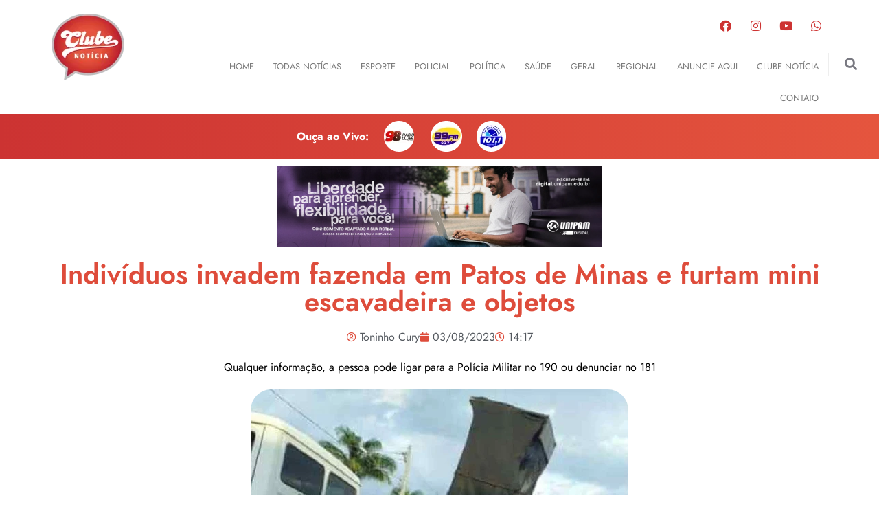

--- FILE ---
content_type: text/html; charset=UTF-8
request_url: https://clubenoticia.com.br/individuos-invadem-fazenda-em-patos-de-minas-e-furtam-mini-escadeira-e-objetos/
body_size: 27672
content:
<!doctype html>
<html lang="pt-BR" prefix="og: https://ogp.me/ns#">
<head>
	<meta charset="UTF-8">
	<meta name="viewport" content="width=device-width, initial-scale=1">
	<link rel="profile" href="https://gmpg.org/xfn/11">
	
<!-- Otimização para mecanismos de pesquisa pelo Rank Math - https://rankmath.com/ -->
<title>Indivíduos invadem fazenda em Patos de Minas e furtam mini escavadeira e objetos | Clube Noticia - Notícias de Patos de Minas e região</title>
<meta name="description" content="Qualquer informação, a pessoa pode ligar para a Polícia Militar no 190 ou denunciar no 181"/>
<meta name="robots" content="follow, index, max-snippet:-1, max-video-preview:-1, max-image-preview:large"/>
<link rel="canonical" href="https://clubenoticia.com.br/individuos-invadem-fazenda-em-patos-de-minas-e-furtam-mini-escadeira-e-objetos/" />
<meta property="og:locale" content="pt_BR" />
<meta property="og:type" content="article" />
<meta property="og:title" content="Indivíduos invadem fazenda em Patos de Minas e furtam mini escavadeira e objetos | Clube Noticia - Notícias de Patos de Minas e região" />
<meta property="og:description" content="Qualquer informação, a pessoa pode ligar para a Polícia Militar no 190 ou denunciar no 181" />
<meta property="og:url" content="https://clubenoticia.com.br/individuos-invadem-fazenda-em-patos-de-minas-e-furtam-mini-escadeira-e-objetos/" />
<meta property="og:site_name" content="Clube Noticia - Notícias de Patos de Minas e região" />
<meta property="article:publisher" content="https://www.facebook.com/clubenoticia" />
<meta property="article:section" content="Destaques" />
<meta property="og:updated_time" content="2023-08-04T06:04:56-03:00" />
<meta property="og:image" content="https://clubenoticia.com.br/wp-content/uploads/2023/08/670ae6d9-62bc-4196-9cb1-23cd07f20259.jpg" />
<meta property="og:image:secure_url" content="https://clubenoticia.com.br/wp-content/uploads/2023/08/670ae6d9-62bc-4196-9cb1-23cd07f20259.jpg" />
<meta property="og:image:width" content="550" />
<meta property="og:image:height" content="412" />
<meta property="og:image:alt" content="Indivíduos invadem fazenda em Patos de Minas e furtam mini escavadeira e objetos" />
<meta property="og:image:type" content="image/jpeg" />
<meta property="article:published_time" content="2023-08-03T14:17:16-03:00" />
<meta property="article:modified_time" content="2023-08-04T06:04:56-03:00" />
<meta name="twitter:card" content="summary_large_image" />
<meta name="twitter:title" content="Indivíduos invadem fazenda em Patos de Minas e furtam mini escavadeira e objetos | Clube Noticia - Notícias de Patos de Minas e região" />
<meta name="twitter:description" content="Qualquer informação, a pessoa pode ligar para a Polícia Militar no 190 ou denunciar no 181" />
<meta name="twitter:image" content="https://clubenoticia.com.br/wp-content/uploads/2023/08/670ae6d9-62bc-4196-9cb1-23cd07f20259.jpg" />
<meta name="twitter:label1" content="Escrito por" />
<meta name="twitter:data1" content="Toninho Cury" />
<meta name="twitter:label2" content="Tempo para leitura" />
<meta name="twitter:data2" content="Menos de um minuto" />
<script type="application/ld+json" class="rank-math-schema">{"@context":"https://schema.org","@graph":[{"@type":["RadioStation","Organization"],"@id":"https://clubenoticia.com.br/#organization","name":"Clube Not\u00edcia","url":"https://clubenoticia.com.br","sameAs":["https://www.facebook.com/clubenoticia"],"logo":{"@type":"ImageObject","@id":"https://clubenoticia.com.br/#logo","url":"https://clubenoticia.com.br/wp-content/uploads/2021/12/logo-clube_noticia.png","contentUrl":"https://clubenoticia.com.br/wp-content/uploads/2021/12/logo-clube_noticia.png","caption":"Clube Noticia - Not\u00edcias de Patos de Minas e regi\u00e3o","inLanguage":"pt-BR","width":"106","height":"97"},"openingHours":["Monday,Tuesday,Wednesday,Thursday,Friday,Saturday,Sunday 09:00-17:00"],"image":{"@id":"https://clubenoticia.com.br/#logo"}},{"@type":"WebSite","@id":"https://clubenoticia.com.br/#website","url":"https://clubenoticia.com.br","name":"Clube Noticia - Not\u00edcias de Patos de Minas e regi\u00e3o","alternateName":"Clube Noticia","publisher":{"@id":"https://clubenoticia.com.br/#organization"},"inLanguage":"pt-BR"},{"@type":"ImageObject","@id":"https://clubenoticia.com.br/wp-content/uploads/2023/08/670ae6d9-62bc-4196-9cb1-23cd07f20259.jpg","url":"https://clubenoticia.com.br/wp-content/uploads/2023/08/670ae6d9-62bc-4196-9cb1-23cd07f20259.jpg","width":"550","height":"412","inLanguage":"pt-BR"},{"@type":"WebPage","@id":"https://clubenoticia.com.br/individuos-invadem-fazenda-em-patos-de-minas-e-furtam-mini-escadeira-e-objetos/#webpage","url":"https://clubenoticia.com.br/individuos-invadem-fazenda-em-patos-de-minas-e-furtam-mini-escadeira-e-objetos/","name":"Indiv\u00edduos invadem fazenda em Patos de Minas e furtam mini escavadeira e objetos | Clube Noticia - Not\u00edcias de Patos de Minas e regi\u00e3o","datePublished":"2023-08-03T14:17:16-03:00","dateModified":"2023-08-04T06:04:56-03:00","isPartOf":{"@id":"https://clubenoticia.com.br/#website"},"primaryImageOfPage":{"@id":"https://clubenoticia.com.br/wp-content/uploads/2023/08/670ae6d9-62bc-4196-9cb1-23cd07f20259.jpg"},"inLanguage":"pt-BR"},{"@type":"Person","@id":"https://clubenoticia.com.br/author/toninhocury/","name":"Toninho Cury","url":"https://clubenoticia.com.br/author/toninhocury/","image":{"@type":"ImageObject","@id":"https://secure.gravatar.com/avatar/eb80444d834598aefa53ee846b2aaafe2f7007ce79647c024f62f7ca2244a9b9?s=96&amp;d=mm&amp;r=g","url":"https://secure.gravatar.com/avatar/eb80444d834598aefa53ee846b2aaafe2f7007ce79647c024f62f7ca2244a9b9?s=96&amp;d=mm&amp;r=g","caption":"Toninho Cury","inLanguage":"pt-BR"},"worksFor":{"@id":"https://clubenoticia.com.br/#organization"}},{"@type":"BlogPosting","headline":"Indiv\u00edduos invadem fazenda em Patos de Minas e furtam mini escavadeira e objetos | Clube Noticia - Not\u00edcias","datePublished":"2023-08-03T14:17:16-03:00","dateModified":"2023-08-04T06:04:56-03:00","articleSection":"Destaques, Policial","author":{"@id":"https://clubenoticia.com.br/author/toninhocury/","name":"Toninho Cury"},"publisher":{"@id":"https://clubenoticia.com.br/#organization"},"description":"Qualquer informa\u00e7\u00e3o, a pessoa pode ligar para a Pol\u00edcia Militar no 190 ou denunciar no 181","name":"Indiv\u00edduos invadem fazenda em Patos de Minas e furtam mini escavadeira e objetos | Clube Noticia - Not\u00edcias","@id":"https://clubenoticia.com.br/individuos-invadem-fazenda-em-patos-de-minas-e-furtam-mini-escadeira-e-objetos/#richSnippet","isPartOf":{"@id":"https://clubenoticia.com.br/individuos-invadem-fazenda-em-patos-de-minas-e-furtam-mini-escadeira-e-objetos/#webpage"},"image":{"@id":"https://clubenoticia.com.br/wp-content/uploads/2023/08/670ae6d9-62bc-4196-9cb1-23cd07f20259.jpg"},"inLanguage":"pt-BR","mainEntityOfPage":{"@id":"https://clubenoticia.com.br/individuos-invadem-fazenda-em-patos-de-minas-e-furtam-mini-escadeira-e-objetos/#webpage"}}]}</script>
<!-- /Plugin de SEO Rank Math para WordPress -->

<link rel='dns-prefetch' href='//www.googletagmanager.com' />
<link rel="alternate" type="application/rss+xml" title="Feed para Clube Noticia - Notícias de Patos de Minas e região &raquo;" href="https://clubenoticia.com.br/feed/" />
<link rel="alternate" type="application/rss+xml" title="Feed de comentários para Clube Noticia - Notícias de Patos de Minas e região &raquo;" href="https://clubenoticia.com.br/comments/feed/" />
<link rel="alternate" type="application/rss+xml" title="Feed de comentários para Clube Noticia - Notícias de Patos de Minas e região &raquo; Indivíduos invadem fazenda em Patos de Minas e furtam mini escavadeira e objetos" href="https://clubenoticia.com.br/individuos-invadem-fazenda-em-patos-de-minas-e-furtam-mini-escadeira-e-objetos/feed/" />
<link rel="alternate" title="oEmbed (JSON)" type="application/json+oembed" href="https://clubenoticia.com.br/wp-json/oembed/1.0/embed?url=https%3A%2F%2Fclubenoticia.com.br%2Findividuos-invadem-fazenda-em-patos-de-minas-e-furtam-mini-escadeira-e-objetos%2F" />
<link rel="alternate" title="oEmbed (XML)" type="text/xml+oembed" href="https://clubenoticia.com.br/wp-json/oembed/1.0/embed?url=https%3A%2F%2Fclubenoticia.com.br%2Findividuos-invadem-fazenda-em-patos-de-minas-e-furtam-mini-escadeira-e-objetos%2F&#038;format=xml" />
<style id='wp-img-auto-sizes-contain-inline-css'>
img:is([sizes=auto i],[sizes^="auto," i]){contain-intrinsic-size:3000px 1500px}
/*# sourceURL=wp-img-auto-sizes-contain-inline-css */
</style>
<style id='wp-emoji-styles-inline-css'>

	img.wp-smiley, img.emoji {
		display: inline !important;
		border: none !important;
		box-shadow: none !important;
		height: 1em !important;
		width: 1em !important;
		margin: 0 0.07em !important;
		vertical-align: -0.1em !important;
		background: none !important;
		padding: 0 !important;
	}
/*# sourceURL=wp-emoji-styles-inline-css */
</style>
<link rel='stylesheet' id='wp-block-library-css' href='https://clubenoticia.com.br/wp-includes/css/dist/block-library/style.min.css?ver=0526289264aeed6be2c82159441564c3' media='all' />
<style id='wp-block-paragraph-inline-css'>
.is-small-text{font-size:.875em}.is-regular-text{font-size:1em}.is-large-text{font-size:2.25em}.is-larger-text{font-size:3em}.has-drop-cap:not(:focus):first-letter{float:left;font-size:8.4em;font-style:normal;font-weight:100;line-height:.68;margin:.05em .1em 0 0;text-transform:uppercase}body.rtl .has-drop-cap:not(:focus):first-letter{float:none;margin-left:.1em}p.has-drop-cap.has-background{overflow:hidden}:root :where(p.has-background){padding:1.25em 2.375em}:where(p.has-text-color:not(.has-link-color)) a{color:inherit}p.has-text-align-left[style*="writing-mode:vertical-lr"],p.has-text-align-right[style*="writing-mode:vertical-rl"]{rotate:180deg}
/*# sourceURL=https://clubenoticia.com.br/wp-includes/blocks/paragraph/style.min.css */
</style>
<style id='global-styles-inline-css'>
:root{--wp--preset--aspect-ratio--square: 1;--wp--preset--aspect-ratio--4-3: 4/3;--wp--preset--aspect-ratio--3-4: 3/4;--wp--preset--aspect-ratio--3-2: 3/2;--wp--preset--aspect-ratio--2-3: 2/3;--wp--preset--aspect-ratio--16-9: 16/9;--wp--preset--aspect-ratio--9-16: 9/16;--wp--preset--color--black: #000000;--wp--preset--color--cyan-bluish-gray: #abb8c3;--wp--preset--color--white: #ffffff;--wp--preset--color--pale-pink: #f78da7;--wp--preset--color--vivid-red: #cf2e2e;--wp--preset--color--luminous-vivid-orange: #ff6900;--wp--preset--color--luminous-vivid-amber: #fcb900;--wp--preset--color--light-green-cyan: #7bdcb5;--wp--preset--color--vivid-green-cyan: #00d084;--wp--preset--color--pale-cyan-blue: #8ed1fc;--wp--preset--color--vivid-cyan-blue: #0693e3;--wp--preset--color--vivid-purple: #9b51e0;--wp--preset--gradient--vivid-cyan-blue-to-vivid-purple: linear-gradient(135deg,rgb(6,147,227) 0%,rgb(155,81,224) 100%);--wp--preset--gradient--light-green-cyan-to-vivid-green-cyan: linear-gradient(135deg,rgb(122,220,180) 0%,rgb(0,208,130) 100%);--wp--preset--gradient--luminous-vivid-amber-to-luminous-vivid-orange: linear-gradient(135deg,rgb(252,185,0) 0%,rgb(255,105,0) 100%);--wp--preset--gradient--luminous-vivid-orange-to-vivid-red: linear-gradient(135deg,rgb(255,105,0) 0%,rgb(207,46,46) 100%);--wp--preset--gradient--very-light-gray-to-cyan-bluish-gray: linear-gradient(135deg,rgb(238,238,238) 0%,rgb(169,184,195) 100%);--wp--preset--gradient--cool-to-warm-spectrum: linear-gradient(135deg,rgb(74,234,220) 0%,rgb(151,120,209) 20%,rgb(207,42,186) 40%,rgb(238,44,130) 60%,rgb(251,105,98) 80%,rgb(254,248,76) 100%);--wp--preset--gradient--blush-light-purple: linear-gradient(135deg,rgb(255,206,236) 0%,rgb(152,150,240) 100%);--wp--preset--gradient--blush-bordeaux: linear-gradient(135deg,rgb(254,205,165) 0%,rgb(254,45,45) 50%,rgb(107,0,62) 100%);--wp--preset--gradient--luminous-dusk: linear-gradient(135deg,rgb(255,203,112) 0%,rgb(199,81,192) 50%,rgb(65,88,208) 100%);--wp--preset--gradient--pale-ocean: linear-gradient(135deg,rgb(255,245,203) 0%,rgb(182,227,212) 50%,rgb(51,167,181) 100%);--wp--preset--gradient--electric-grass: linear-gradient(135deg,rgb(202,248,128) 0%,rgb(113,206,126) 100%);--wp--preset--gradient--midnight: linear-gradient(135deg,rgb(2,3,129) 0%,rgb(40,116,252) 100%);--wp--preset--font-size--small: 13px;--wp--preset--font-size--medium: 20px;--wp--preset--font-size--large: 36px;--wp--preset--font-size--x-large: 42px;--wp--preset--spacing--20: 0.44rem;--wp--preset--spacing--30: 0.67rem;--wp--preset--spacing--40: 1rem;--wp--preset--spacing--50: 1.5rem;--wp--preset--spacing--60: 2.25rem;--wp--preset--spacing--70: 3.38rem;--wp--preset--spacing--80: 5.06rem;--wp--preset--shadow--natural: 6px 6px 9px rgba(0, 0, 0, 0.2);--wp--preset--shadow--deep: 12px 12px 50px rgba(0, 0, 0, 0.4);--wp--preset--shadow--sharp: 6px 6px 0px rgba(0, 0, 0, 0.2);--wp--preset--shadow--outlined: 6px 6px 0px -3px rgb(255, 255, 255), 6px 6px rgb(0, 0, 0);--wp--preset--shadow--crisp: 6px 6px 0px rgb(0, 0, 0);}:root { --wp--style--global--content-size: 800px;--wp--style--global--wide-size: 1200px; }:where(body) { margin: 0; }.wp-site-blocks > .alignleft { float: left; margin-right: 2em; }.wp-site-blocks > .alignright { float: right; margin-left: 2em; }.wp-site-blocks > .aligncenter { justify-content: center; margin-left: auto; margin-right: auto; }:where(.wp-site-blocks) > * { margin-block-start: 24px; margin-block-end: 0; }:where(.wp-site-blocks) > :first-child { margin-block-start: 0; }:where(.wp-site-blocks) > :last-child { margin-block-end: 0; }:root { --wp--style--block-gap: 24px; }:root :where(.is-layout-flow) > :first-child{margin-block-start: 0;}:root :where(.is-layout-flow) > :last-child{margin-block-end: 0;}:root :where(.is-layout-flow) > *{margin-block-start: 24px;margin-block-end: 0;}:root :where(.is-layout-constrained) > :first-child{margin-block-start: 0;}:root :where(.is-layout-constrained) > :last-child{margin-block-end: 0;}:root :where(.is-layout-constrained) > *{margin-block-start: 24px;margin-block-end: 0;}:root :where(.is-layout-flex){gap: 24px;}:root :where(.is-layout-grid){gap: 24px;}.is-layout-flow > .alignleft{float: left;margin-inline-start: 0;margin-inline-end: 2em;}.is-layout-flow > .alignright{float: right;margin-inline-start: 2em;margin-inline-end: 0;}.is-layout-flow > .aligncenter{margin-left: auto !important;margin-right: auto !important;}.is-layout-constrained > .alignleft{float: left;margin-inline-start: 0;margin-inline-end: 2em;}.is-layout-constrained > .alignright{float: right;margin-inline-start: 2em;margin-inline-end: 0;}.is-layout-constrained > .aligncenter{margin-left: auto !important;margin-right: auto !important;}.is-layout-constrained > :where(:not(.alignleft):not(.alignright):not(.alignfull)){max-width: var(--wp--style--global--content-size);margin-left: auto !important;margin-right: auto !important;}.is-layout-constrained > .alignwide{max-width: var(--wp--style--global--wide-size);}body .is-layout-flex{display: flex;}.is-layout-flex{flex-wrap: wrap;align-items: center;}.is-layout-flex > :is(*, div){margin: 0;}body .is-layout-grid{display: grid;}.is-layout-grid > :is(*, div){margin: 0;}body{padding-top: 0px;padding-right: 0px;padding-bottom: 0px;padding-left: 0px;}a:where(:not(.wp-element-button)){text-decoration: underline;}:root :where(.wp-element-button, .wp-block-button__link){background-color: #32373c;border-width: 0;color: #fff;font-family: inherit;font-size: inherit;font-style: inherit;font-weight: inherit;letter-spacing: inherit;line-height: inherit;padding-top: calc(0.667em + 2px);padding-right: calc(1.333em + 2px);padding-bottom: calc(0.667em + 2px);padding-left: calc(1.333em + 2px);text-decoration: none;text-transform: inherit;}.has-black-color{color: var(--wp--preset--color--black) !important;}.has-cyan-bluish-gray-color{color: var(--wp--preset--color--cyan-bluish-gray) !important;}.has-white-color{color: var(--wp--preset--color--white) !important;}.has-pale-pink-color{color: var(--wp--preset--color--pale-pink) !important;}.has-vivid-red-color{color: var(--wp--preset--color--vivid-red) !important;}.has-luminous-vivid-orange-color{color: var(--wp--preset--color--luminous-vivid-orange) !important;}.has-luminous-vivid-amber-color{color: var(--wp--preset--color--luminous-vivid-amber) !important;}.has-light-green-cyan-color{color: var(--wp--preset--color--light-green-cyan) !important;}.has-vivid-green-cyan-color{color: var(--wp--preset--color--vivid-green-cyan) !important;}.has-pale-cyan-blue-color{color: var(--wp--preset--color--pale-cyan-blue) !important;}.has-vivid-cyan-blue-color{color: var(--wp--preset--color--vivid-cyan-blue) !important;}.has-vivid-purple-color{color: var(--wp--preset--color--vivid-purple) !important;}.has-black-background-color{background-color: var(--wp--preset--color--black) !important;}.has-cyan-bluish-gray-background-color{background-color: var(--wp--preset--color--cyan-bluish-gray) !important;}.has-white-background-color{background-color: var(--wp--preset--color--white) !important;}.has-pale-pink-background-color{background-color: var(--wp--preset--color--pale-pink) !important;}.has-vivid-red-background-color{background-color: var(--wp--preset--color--vivid-red) !important;}.has-luminous-vivid-orange-background-color{background-color: var(--wp--preset--color--luminous-vivid-orange) !important;}.has-luminous-vivid-amber-background-color{background-color: var(--wp--preset--color--luminous-vivid-amber) !important;}.has-light-green-cyan-background-color{background-color: var(--wp--preset--color--light-green-cyan) !important;}.has-vivid-green-cyan-background-color{background-color: var(--wp--preset--color--vivid-green-cyan) !important;}.has-pale-cyan-blue-background-color{background-color: var(--wp--preset--color--pale-cyan-blue) !important;}.has-vivid-cyan-blue-background-color{background-color: var(--wp--preset--color--vivid-cyan-blue) !important;}.has-vivid-purple-background-color{background-color: var(--wp--preset--color--vivid-purple) !important;}.has-black-border-color{border-color: var(--wp--preset--color--black) !important;}.has-cyan-bluish-gray-border-color{border-color: var(--wp--preset--color--cyan-bluish-gray) !important;}.has-white-border-color{border-color: var(--wp--preset--color--white) !important;}.has-pale-pink-border-color{border-color: var(--wp--preset--color--pale-pink) !important;}.has-vivid-red-border-color{border-color: var(--wp--preset--color--vivid-red) !important;}.has-luminous-vivid-orange-border-color{border-color: var(--wp--preset--color--luminous-vivid-orange) !important;}.has-luminous-vivid-amber-border-color{border-color: var(--wp--preset--color--luminous-vivid-amber) !important;}.has-light-green-cyan-border-color{border-color: var(--wp--preset--color--light-green-cyan) !important;}.has-vivid-green-cyan-border-color{border-color: var(--wp--preset--color--vivid-green-cyan) !important;}.has-pale-cyan-blue-border-color{border-color: var(--wp--preset--color--pale-cyan-blue) !important;}.has-vivid-cyan-blue-border-color{border-color: var(--wp--preset--color--vivid-cyan-blue) !important;}.has-vivid-purple-border-color{border-color: var(--wp--preset--color--vivid-purple) !important;}.has-vivid-cyan-blue-to-vivid-purple-gradient-background{background: var(--wp--preset--gradient--vivid-cyan-blue-to-vivid-purple) !important;}.has-light-green-cyan-to-vivid-green-cyan-gradient-background{background: var(--wp--preset--gradient--light-green-cyan-to-vivid-green-cyan) !important;}.has-luminous-vivid-amber-to-luminous-vivid-orange-gradient-background{background: var(--wp--preset--gradient--luminous-vivid-amber-to-luminous-vivid-orange) !important;}.has-luminous-vivid-orange-to-vivid-red-gradient-background{background: var(--wp--preset--gradient--luminous-vivid-orange-to-vivid-red) !important;}.has-very-light-gray-to-cyan-bluish-gray-gradient-background{background: var(--wp--preset--gradient--very-light-gray-to-cyan-bluish-gray) !important;}.has-cool-to-warm-spectrum-gradient-background{background: var(--wp--preset--gradient--cool-to-warm-spectrum) !important;}.has-blush-light-purple-gradient-background{background: var(--wp--preset--gradient--blush-light-purple) !important;}.has-blush-bordeaux-gradient-background{background: var(--wp--preset--gradient--blush-bordeaux) !important;}.has-luminous-dusk-gradient-background{background: var(--wp--preset--gradient--luminous-dusk) !important;}.has-pale-ocean-gradient-background{background: var(--wp--preset--gradient--pale-ocean) !important;}.has-electric-grass-gradient-background{background: var(--wp--preset--gradient--electric-grass) !important;}.has-midnight-gradient-background{background: var(--wp--preset--gradient--midnight) !important;}.has-small-font-size{font-size: var(--wp--preset--font-size--small) !important;}.has-medium-font-size{font-size: var(--wp--preset--font-size--medium) !important;}.has-large-font-size{font-size: var(--wp--preset--font-size--large) !important;}.has-x-large-font-size{font-size: var(--wp--preset--font-size--x-large) !important;}
/*# sourceURL=global-styles-inline-css */
</style>

<link rel='stylesheet' id='hello-elementor-css' href='https://clubenoticia.com.br/wp-content/themes/hello-elementor/assets/css/reset.css?ver=3.4.4' media='all' />
<link rel='stylesheet' id='hello-elementor-theme-style-css' href='https://clubenoticia.com.br/wp-content/themes/hello-elementor/assets/css/theme.css?ver=3.4.4' media='all' />
<link rel='stylesheet' id='hello-elementor-header-footer-css' href='https://clubenoticia.com.br/wp-content/themes/hello-elementor/assets/css/header-footer.css?ver=3.4.4' media='all' />
<link rel='stylesheet' id='elementor-frontend-css' href='https://clubenoticia.com.br/wp-content/plugins/elementor/assets/css/frontend.min.css?ver=3.31.5' media='all' />
<link rel='stylesheet' id='elementor-post-5-css' href='https://clubenoticia.com.br/wp-content/uploads/elementor/css/post-5.css?ver=1768418636' media='all' />
<link rel='stylesheet' id='widget-image-css' href='https://clubenoticia.com.br/wp-content/plugins/elementor/assets/css/widget-image.min.css?ver=3.31.5' media='all' />
<link rel='stylesheet' id='widget-social-icons-css' href='https://clubenoticia.com.br/wp-content/plugins/elementor/assets/css/widget-social-icons.min.css?ver=3.31.5' media='all' />
<link rel='stylesheet' id='e-apple-webkit-css' href='https://clubenoticia.com.br/wp-content/plugins/elementor/assets/css/conditionals/apple-webkit.min.css?ver=3.31.5' media='all' />
<link rel='stylesheet' id='widget-nav-menu-css' href='https://clubenoticia.com.br/wp-content/plugins/elementor-pro/assets/css/widget-nav-menu.min.css?ver=3.31.3' media='all' />
<link rel='stylesheet' id='widget-search-form-css' href='https://clubenoticia.com.br/wp-content/plugins/elementor-pro/assets/css/widget-search-form.min.css?ver=3.31.3' media='all' />
<link rel='stylesheet' id='elementor-icons-shared-0-css' href='https://clubenoticia.com.br/wp-content/plugins/elementor/assets/lib/font-awesome/css/fontawesome.min.css?ver=5.15.3' media='all' />
<link rel='stylesheet' id='elementor-icons-fa-solid-css' href='https://clubenoticia.com.br/wp-content/plugins/elementor/assets/lib/font-awesome/css/solid.min.css?ver=5.15.3' media='all' />
<link rel='stylesheet' id='e-animation-fadeInUp-css' href='https://clubenoticia.com.br/wp-content/plugins/elementor/assets/lib/animations/styles/fadeInUp.min.css?ver=3.31.5' media='all' />
<link rel='stylesheet' id='swiper-css' href='https://clubenoticia.com.br/wp-content/plugins/elementor/assets/lib/swiper/v8/css/swiper.min.css?ver=8.4.5' media='all' />
<link rel='stylesheet' id='e-swiper-css' href='https://clubenoticia.com.br/wp-content/plugins/elementor/assets/css/conditionals/e-swiper.min.css?ver=3.31.5' media='all' />
<link rel='stylesheet' id='widget-slides-css' href='https://clubenoticia.com.br/wp-content/plugins/elementor-pro/assets/css/widget-slides.min.css?ver=3.31.3' media='all' />
<link rel='stylesheet' id='widget-heading-css' href='https://clubenoticia.com.br/wp-content/plugins/elementor/assets/css/widget-heading.min.css?ver=3.31.5' media='all' />
<link rel='stylesheet' id='widget-post-info-css' href='https://clubenoticia.com.br/wp-content/plugins/elementor-pro/assets/css/widget-post-info.min.css?ver=3.31.3' media='all' />
<link rel='stylesheet' id='widget-icon-list-css' href='https://clubenoticia.com.br/wp-content/plugins/elementor/assets/css/widget-icon-list.min.css?ver=3.31.5' media='all' />
<link rel='stylesheet' id='elementor-icons-fa-regular-css' href='https://clubenoticia.com.br/wp-content/plugins/elementor/assets/lib/font-awesome/css/regular.min.css?ver=5.15.3' media='all' />
<link rel='stylesheet' id='widget-social-css' href='https://clubenoticia.com.br/wp-content/plugins/elementor-pro/assets/css/widget-social.min.css?ver=3.31.3' media='all' />
<link rel='stylesheet' id='e-animation-slideInUp-css' href='https://clubenoticia.com.br/wp-content/plugins/elementor/assets/lib/animations/styles/slideInUp.min.css?ver=3.31.5' media='all' />
<link rel='stylesheet' id='widget-posts-css' href='https://clubenoticia.com.br/wp-content/plugins/elementor-pro/assets/css/widget-posts.min.css?ver=3.31.3' media='all' />
<link rel='stylesheet' id='e-popup-css' href='https://clubenoticia.com.br/wp-content/plugins/elementor-pro/assets/css/conditionals/popup.min.css?ver=3.31.3' media='all' />
<link rel='stylesheet' id='elementor-icons-css' href='https://clubenoticia.com.br/wp-content/plugins/elementor/assets/lib/eicons/css/elementor-icons.min.css?ver=5.43.0' media='all' />
<link rel='stylesheet' id='elementor-post-7-css' href='https://clubenoticia.com.br/wp-content/uploads/elementor/css/post-7.css?ver=1768418636' media='all' />
<link rel='stylesheet' id='elementor-post-25-css' href='https://clubenoticia.com.br/wp-content/uploads/elementor/css/post-25.css?ver=1768418636' media='all' />
<link rel='stylesheet' id='elementor-post-45-css' href='https://clubenoticia.com.br/wp-content/uploads/elementor/css/post-45.css?ver=1768418636' media='all' />
<link rel='stylesheet' id='elementor-post-271-css' href='https://clubenoticia.com.br/wp-content/uploads/elementor/css/post-271.css?ver=1768418636' media='all' />
<link rel='stylesheet' id='elementor-gf-local-jost-css' href='https://clubenoticia.com.br/wp-content/uploads/elementor/google-fonts/css/jost.css?ver=1744639693' media='all' />
<link rel='stylesheet' id='elementor-gf-local-roboto-css' href='https://clubenoticia.com.br/wp-content/uploads/elementor/google-fonts/css/roboto.css?ver=1744639739' media='all' />
<link rel='stylesheet' id='elementor-icons-fa-brands-css' href='https://clubenoticia.com.br/wp-content/plugins/elementor/assets/lib/font-awesome/css/brands.min.css?ver=5.15.3' media='all' />
<script id="jquery-core-js-extra">
var pp = {"ajax_url":"https://clubenoticia.com.br/wp-admin/admin-ajax.php"};
//# sourceURL=jquery-core-js-extra
</script>
<script src="https://clubenoticia.com.br/wp-includes/js/jquery/jquery.min.js?ver=3.7.1" id="jquery-core-js"></script>
<script src="https://clubenoticia.com.br/wp-includes/js/jquery/jquery-migrate.min.js?ver=3.4.1" id="jquery-migrate-js"></script>

<!-- Snippet da etiqueta do Google (gtag.js) adicionado pelo Site Kit -->
<!-- Snippet do Google Análises adicionado pelo Site Kit -->
<script src="https://www.googletagmanager.com/gtag/js?id=GT-5NPXM4T" id="google_gtagjs-js" async></script>
<script id="google_gtagjs-js-after">
window.dataLayer = window.dataLayer || [];function gtag(){dataLayer.push(arguments);}
gtag("set","linker",{"domains":["clubenoticia.com.br"]});
gtag("js", new Date());
gtag("set", "developer_id.dZTNiMT", true);
gtag("config", "GT-5NPXM4T");
//# sourceURL=google_gtagjs-js-after
</script>
<link rel="https://api.w.org/" href="https://clubenoticia.com.br/wp-json/" /><link rel="alternate" title="JSON" type="application/json" href="https://clubenoticia.com.br/wp-json/wp/v2/posts/56867" /><link rel="EditURI" type="application/rsd+xml" title="RSD" href="https://clubenoticia.com.br/xmlrpc.php?rsd" />
<meta name="generator" content="Site Kit by Google 1.170.0" /><meta name="description" content="Qualquer informação, a pessoa pode ligar para a Polícia Militar no 190 ou denunciar no 181">
<meta name="generator" content="Elementor 3.31.5; features: additional_custom_breakpoints, e_element_cache; settings: css_print_method-external, google_font-enabled, font_display-auto">
<!-- Google tag (gtag.js) -->
<script async src="https://www.googletagmanager.com/gtag/js?id=UA-73128683-1"></script>
<script>
  window.dataLayer = window.dataLayer || [];
  function gtag(){dataLayer.push(arguments);}
  gtag('js', new Date());

  gtag('config', 'UA-73128683-1');
</script>

<meta property="fb:app_id" content="3190456524617178" />


			<style>
				.e-con.e-parent:nth-of-type(n+4):not(.e-lazyloaded):not(.e-no-lazyload),
				.e-con.e-parent:nth-of-type(n+4):not(.e-lazyloaded):not(.e-no-lazyload) * {
					background-image: none !important;
				}
				@media screen and (max-height: 1024px) {
					.e-con.e-parent:nth-of-type(n+3):not(.e-lazyloaded):not(.e-no-lazyload),
					.e-con.e-parent:nth-of-type(n+3):not(.e-lazyloaded):not(.e-no-lazyload) * {
						background-image: none !important;
					}
				}
				@media screen and (max-height: 640px) {
					.e-con.e-parent:nth-of-type(n+2):not(.e-lazyloaded):not(.e-no-lazyload),
					.e-con.e-parent:nth-of-type(n+2):not(.e-lazyloaded):not(.e-no-lazyload) * {
						background-image: none !important;
					}
				}
			</style>
			<link rel="icon" href="https://clubenoticia.com.br/wp-content/uploads/2021/12/logo-clube_noticia.png" sizes="32x32" />
<link rel="icon" href="https://clubenoticia.com.br/wp-content/uploads/2021/12/logo-clube_noticia.png" sizes="192x192" />
<link rel="apple-touch-icon" href="https://clubenoticia.com.br/wp-content/uploads/2021/12/logo-clube_noticia.png" />
<meta name="msapplication-TileImage" content="https://clubenoticia.com.br/wp-content/uploads/2021/12/logo-clube_noticia.png" />
<link rel='stylesheet' id='elementor-post-276-css' href='https://clubenoticia.com.br/wp-content/uploads/elementor/css/post-276.css?ver=1768418636' media='all' />
<link rel='stylesheet' id='elementor-post-279-css' href='https://clubenoticia.com.br/wp-content/uploads/elementor/css/post-279.css?ver=1768418636' media='all' />
<link rel='stylesheet' id='elementor-post-21962-css' href='https://clubenoticia.com.br/wp-content/uploads/elementor/css/post-21962.css?ver=1768418636' media='all' />
<link rel='stylesheet' id='widget-pp-divider-css' href='https://clubenoticia.com.br/wp-content/plugins/powerpack-lite-for-elementor/assets/css/min/widget-divider.min.css?ver=2.9.5' media='all' />
<link rel='stylesheet' id='e-animation-slideInRight-css' href='https://clubenoticia.com.br/wp-content/plugins/elementor/assets/lib/animations/styles/slideInRight.min.css?ver=3.31.5' media='all' />
</head>
<body data-rsssl=1 class="wp-singular post-template-default single single-post postid-56867 single-format-standard wp-custom-logo wp-embed-responsive wp-theme-hello-elementor hello-elementor-default elementor-default elementor-kit-5 elementor-page-45">

<div id="fb-root"></div>
<script async defer crossorigin="anonymous" src="https://connect.facebook.net/pt_BR/sdk.js#xfbml=1&version=v14.0&appId=3190456524617178&autoLogAppEvents=1" nonce="OBjxVPba"></script>

<a class="skip-link screen-reader-text" href="#content">Ir para o conteúdo</a>

		<header data-elementor-type="header" data-elementor-id="7" class="elementor elementor-7 elementor-location-header" data-elementor-post-type="elementor_library">
					<section class="elementor-section elementor-top-section elementor-element elementor-element-3628bab elementor-section-full_width elementor-hidden-desktop elementor-section-height-default elementor-section-height-default" data-id="3628bab" data-element_type="section">
						<div class="elementor-container elementor-column-gap-no">
					<div class="elementor-column elementor-col-20 elementor-top-column elementor-element elementor-element-b71c398" data-id="b71c398" data-element_type="column">
			<div class="elementor-widget-wrap elementor-element-populated">
						<div class="elementor-element elementor-element-0857f31 elementor-widget elementor-widget-text-editor" data-id="0857f31" data-element_type="widget" data-widget_type="text-editor.default">
				<div class="elementor-widget-container">
									Ouça ao Vivo:								</div>
				</div>
				<section class="elementor-section elementor-inner-section elementor-element elementor-element-747b1b9 elementor-section-boxed elementor-section-height-default elementor-section-height-default" data-id="747b1b9" data-element_type="section">
						<div class="elementor-container elementor-column-gap-default">
					<div class="elementor-column elementor-col-33 elementor-inner-column elementor-element elementor-element-6016683" data-id="6016683" data-element_type="column">
			<div class="elementor-widget-wrap elementor-element-populated">
						<div class="elementor-element elementor-element-4b26a4b elementor-widget elementor-widget-image" data-id="4b26a4b" data-element_type="widget" data-widget_type="image.default">
				<div class="elementor-widget-container">
																<a href="#elementor-action%3Aaction%3Dpopup%3Aopen%26settings%3DeyJpZCI6IjI3MSIsInRvZ2dsZSI6ZmFsc2V9">
							<img width="44" height="45" src="https://clubenoticia.com.br/wp-content/uploads/2021/12/Rectangle-1498fm_logo-1.png" class="attachment-large size-large wp-image-19" alt="" />								</a>
															</div>
				</div>
					</div>
		</div>
				<div class="elementor-column elementor-col-33 elementor-inner-column elementor-element elementor-element-aac9ed0" data-id="aac9ed0" data-element_type="column">
			<div class="elementor-widget-wrap elementor-element-populated">
						<div class="elementor-element elementor-element-105135e elementor-widget elementor-widget-image" data-id="105135e" data-element_type="widget" data-widget_type="image.default">
				<div class="elementor-widget-container">
																<a href="#elementor-action%3Aaction%3Dpopup%3Aopen%26settings%3DeyJpZCI6IjI3NiIsInRvZ2dsZSI6ZmFsc2V9">
							<img width="46" height="45" src="https://clubenoticia.com.br/wp-content/uploads/2021/12/Rectangle-1399fm_logo-1.png" class="attachment-large size-large wp-image-21" alt="" />								</a>
															</div>
				</div>
					</div>
		</div>
				<div class="elementor-column elementor-col-33 elementor-inner-column elementor-element elementor-element-6d9f71a" data-id="6d9f71a" data-element_type="column">
			<div class="elementor-widget-wrap elementor-element-populated">
						<div class="elementor-element elementor-element-5864804 elementor-widget elementor-widget-image" data-id="5864804" data-element_type="widget" data-widget_type="image.default">
				<div class="elementor-widget-container">
																<a href="#elementor-action%3Aaction%3Dpopup%3Aopen%26settings%3DeyJpZCI6IjI3OSIsInRvZ2dsZSI6ZmFsc2V9">
							<img width="43" height="45" src="https://clubenoticia.com.br/wp-content/uploads/2021/12/Rectangle-15101fm_logo-1.png" class="attachment-large size-large wp-image-20" alt="" />								</a>
															</div>
				</div>
					</div>
		</div>
					</div>
		</section>
					</div>
		</div>
				<div class="elementor-column elementor-col-20 elementor-top-column elementor-element elementor-element-1e97765" data-id="1e97765" data-element_type="column">
			<div class="elementor-widget-wrap elementor-element-populated">
						<div class="elementor-element elementor-element-3b0244f elementor-widget elementor-widget-theme-site-logo elementor-widget-image" data-id="3b0244f" data-element_type="widget" data-widget_type="theme-site-logo.default">
				<div class="elementor-widget-container">
											<a href="https://clubenoticia.com.br">
			<img loading="lazy" width="106" height="97" src="https://clubenoticia.com.br/wp-content/uploads/2021/12/logo-clube_noticia.png" class="attachment-full size-full wp-image-9" alt="" />				</a>
											</div>
				</div>
					</div>
		</div>
				<div class="elementor-column elementor-col-20 elementor-top-column elementor-element elementor-element-13ee7e6" data-id="13ee7e6" data-element_type="column">
			<div class="elementor-widget-wrap elementor-element-populated">
						<div class="elementor-element elementor-element-cd2fd7c e-grid-align-right elementor-shape-circle e-grid-align-mobile-center e-grid-align-tablet-center elementor-grid-0 elementor-widget elementor-widget-social-icons" data-id="cd2fd7c" data-element_type="widget" data-widget_type="social-icons.default">
				<div class="elementor-widget-container">
							<div class="elementor-social-icons-wrapper elementor-grid" role="list">
							<span class="elementor-grid-item" role="listitem">
					<a class="elementor-icon elementor-social-icon elementor-social-icon-facebook elementor-repeater-item-e9291ba" href="https://www.facebook.com/clubenoticia" target="_blank">
						<span class="elementor-screen-only">Facebook</span>
						<i class="fab fa-facebook"></i>					</a>
				</span>
							<span class="elementor-grid-item" role="listitem">
					<a class="elementor-icon elementor-social-icon elementor-social-icon-instagram elementor-repeater-item-a62bc08" href="https://www.instagram.com/clubenoticia/" target="_blank">
						<span class="elementor-screen-only">Instagram</span>
						<i class="fab fa-instagram"></i>					</a>
				</span>
							<span class="elementor-grid-item" role="listitem">
					<a class="elementor-icon elementor-social-icon elementor-social-icon-youtube elementor-repeater-item-0c04385" href="https://www.youtube.com/channel/UCm1LyX_bNAsIY_KDh1G5FKA?view_as=subscriber" target="_blank">
						<span class="elementor-screen-only">Youtube</span>
						<i class="fab fa-youtube"></i>					</a>
				</span>
							<span class="elementor-grid-item" role="listitem">
					<a class="elementor-icon elementor-social-icon elementor-social-icon-whatsapp elementor-repeater-item-cf3b6a9" href="https://api.whatsapp.com/send?phone=553496867743" target="_blank">
						<span class="elementor-screen-only">Whatsapp</span>
						<i class="fab fa-whatsapp"></i>					</a>
				</span>
					</div>
						</div>
				</div>
					</div>
		</div>
				<div class="elementor-column elementor-col-20 elementor-top-column elementor-element elementor-element-d6dc261" data-id="d6dc261" data-element_type="column">
			<div class="elementor-widget-wrap elementor-element-populated">
						<div class="elementor-element elementor-element-6ae2a4e elementor-nav-menu__text-align-center elementor-hidden-tablet elementor-hidden-mobile elementor-nav-menu--dropdown-tablet elementor-nav-menu--toggle elementor-nav-menu--burger elementor-widget elementor-widget-nav-menu" data-id="6ae2a4e" data-element_type="widget" data-settings="{&quot;layout&quot;:&quot;horizontal&quot;,&quot;submenu_icon&quot;:{&quot;value&quot;:&quot;&lt;i class=\&quot;fas fa-caret-down\&quot;&gt;&lt;\/i&gt;&quot;,&quot;library&quot;:&quot;fa-solid&quot;},&quot;toggle&quot;:&quot;burger&quot;}" data-widget_type="nav-menu.default">
				<div class="elementor-widget-container">
								<nav aria-label="Menu" class="elementor-nav-menu--main elementor-nav-menu__container elementor-nav-menu--layout-horizontal e--pointer-background e--animation-fade">
				<ul id="menu-1-6ae2a4e" class="elementor-nav-menu"><li class="menu-item menu-item-type-post_type menu-item-object-page menu-item-home menu-item-27378"><a href="https://clubenoticia.com.br/" class="elementor-item">Home</a></li>
<li class="menu-item menu-item-type-post_type menu-item-object-page menu-item-3445"><a href="https://clubenoticia.com.br/todas-noticias-clube-noticia/" class="elementor-item">Todas Notícias</a></li>
<li class="menu-item menu-item-type-post_type menu-item-object-page menu-item-172"><a href="https://clubenoticia.com.br/esporte-clube-noticia/" class="elementor-item">Esporte</a></li>
<li class="menu-item menu-item-type-post_type menu-item-object-page menu-item-171"><a href="https://clubenoticia.com.br/policial-clube-noticia/" class="elementor-item">Policial</a></li>
<li class="menu-item menu-item-type-post_type menu-item-object-page menu-item-170"><a href="https://clubenoticia.com.br/politica-clube-noticia/" class="elementor-item">Política</a></li>
<li class="menu-item menu-item-type-post_type menu-item-object-page menu-item-169"><a href="https://clubenoticia.com.br/saude-clube-noticia/" class="elementor-item">Saúde</a></li>
<li class="menu-item menu-item-type-post_type menu-item-object-page menu-item-168"><a href="https://clubenoticia.com.br/geral-clube-noticia/" class="elementor-item">Geral</a></li>
<li class="menu-item menu-item-type-post_type menu-item-object-page menu-item-167"><a href="https://clubenoticia.com.br/regional-clube-noticia/" class="elementor-item">Regional</a></li>
<li class="menu-item menu-item-type-post_type menu-item-object-page menu-item-165"><a href="https://clubenoticia.com.br/anuncie-aqui-clube-noticia/" class="elementor-item">Anuncie Aqui</a></li>
<li class="menu-item menu-item-type-post_type menu-item-object-page menu-item-164"><a href="https://clubenoticia.com.br/clube-noticia-clube-noticia/" class="elementor-item">Clube Notícia</a></li>
<li class="menu-item menu-item-type-post_type menu-item-object-page menu-item-166"><a href="https://clubenoticia.com.br/contato-clube-noticia/" class="elementor-item">Contato</a></li>
</ul>			</nav>
					<div class="elementor-menu-toggle" role="button" tabindex="0" aria-label="Alternar menu" aria-expanded="false">
			<i aria-hidden="true" role="presentation" class="elementor-menu-toggle__icon--open eicon-menu-bar"></i><i aria-hidden="true" role="presentation" class="elementor-menu-toggle__icon--close eicon-close"></i>		</div>
					<nav class="elementor-nav-menu--dropdown elementor-nav-menu__container" aria-hidden="true">
				<ul id="menu-2-6ae2a4e" class="elementor-nav-menu"><li class="menu-item menu-item-type-post_type menu-item-object-page menu-item-home menu-item-27378"><a href="https://clubenoticia.com.br/" class="elementor-item" tabindex="-1">Home</a></li>
<li class="menu-item menu-item-type-post_type menu-item-object-page menu-item-3445"><a href="https://clubenoticia.com.br/todas-noticias-clube-noticia/" class="elementor-item" tabindex="-1">Todas Notícias</a></li>
<li class="menu-item menu-item-type-post_type menu-item-object-page menu-item-172"><a href="https://clubenoticia.com.br/esporte-clube-noticia/" class="elementor-item" tabindex="-1">Esporte</a></li>
<li class="menu-item menu-item-type-post_type menu-item-object-page menu-item-171"><a href="https://clubenoticia.com.br/policial-clube-noticia/" class="elementor-item" tabindex="-1">Policial</a></li>
<li class="menu-item menu-item-type-post_type menu-item-object-page menu-item-170"><a href="https://clubenoticia.com.br/politica-clube-noticia/" class="elementor-item" tabindex="-1">Política</a></li>
<li class="menu-item menu-item-type-post_type menu-item-object-page menu-item-169"><a href="https://clubenoticia.com.br/saude-clube-noticia/" class="elementor-item" tabindex="-1">Saúde</a></li>
<li class="menu-item menu-item-type-post_type menu-item-object-page menu-item-168"><a href="https://clubenoticia.com.br/geral-clube-noticia/" class="elementor-item" tabindex="-1">Geral</a></li>
<li class="menu-item menu-item-type-post_type menu-item-object-page menu-item-167"><a href="https://clubenoticia.com.br/regional-clube-noticia/" class="elementor-item" tabindex="-1">Regional</a></li>
<li class="menu-item menu-item-type-post_type menu-item-object-page menu-item-165"><a href="https://clubenoticia.com.br/anuncie-aqui-clube-noticia/" class="elementor-item" tabindex="-1">Anuncie Aqui</a></li>
<li class="menu-item menu-item-type-post_type menu-item-object-page menu-item-164"><a href="https://clubenoticia.com.br/clube-noticia-clube-noticia/" class="elementor-item" tabindex="-1">Clube Notícia</a></li>
<li class="menu-item menu-item-type-post_type menu-item-object-page menu-item-166"><a href="https://clubenoticia.com.br/contato-clube-noticia/" class="elementor-item" tabindex="-1">Contato</a></li>
</ul>			</nav>
						</div>
				</div>
				<div class="elementor-element elementor-element-78958d8 elementor-hidden-desktop elementor-view-default elementor-widget elementor-widget-icon" data-id="78958d8" data-element_type="widget" data-widget_type="icon.default">
				<div class="elementor-widget-container">
							<div class="elementor-icon-wrapper">
			<a class="elementor-icon" href="#elementor-action%3Aaction%3Dpopup%3Aopen%26settings%3DeyJpZCI6IjIxOTYyIiwidG9nZ2xlIjpmYWxzZX0%3D">
			<i aria-hidden="true" class="fas fa-bars"></i>			</a>
		</div>
						</div>
				</div>
					</div>
		</div>
				<div class="elementor-column elementor-col-20 elementor-top-column elementor-element elementor-element-f00f4bc" data-id="f00f4bc" data-element_type="column">
			<div class="elementor-widget-wrap elementor-element-populated">
						<div class="elementor-element elementor-element-cc649e8 elementor-search-form--skin-full_screen elementor-widget elementor-widget-search-form" data-id="cc649e8" data-element_type="widget" data-settings="{&quot;skin&quot;:&quot;full_screen&quot;}" data-widget_type="search-form.default">
				<div class="elementor-widget-container">
							<search role="search">
			<form class="elementor-search-form" action="https://clubenoticia.com.br" method="get">
												<div class="elementor-search-form__toggle" role="button" tabindex="0" aria-label="Pesquisar">
					<i aria-hidden="true" class="fas fa-search"></i>				</div>
								<div class="elementor-search-form__container">
					<label class="elementor-screen-only" for="elementor-search-form-cc649e8">Pesquisar</label>

					
					<input id="elementor-search-form-cc649e8" placeholder="Buscar..." class="elementor-search-form__input" type="search" name="s" value="">
					
					
										<div class="dialog-lightbox-close-button dialog-close-button" role="button" tabindex="0" aria-label="Feche esta caixa de pesquisa.">
						<i aria-hidden="true" class="eicon-close"></i>					</div>
									</div>
			</form>
		</search>
						</div>
				</div>
					</div>
		</div>
					</div>
		</section>
				<section class="elementor-section elementor-top-section elementor-element elementor-element-925dfba elementor-section-full_width elementor-hidden-tablet elementor-hidden-mobile elementor-section-height-default elementor-section-height-default" data-id="925dfba" data-element_type="section">
						<div class="elementor-container elementor-column-gap-no">
					<div class="elementor-column elementor-col-33 elementor-top-column elementor-element elementor-element-507b579" data-id="507b579" data-element_type="column">
			<div class="elementor-widget-wrap elementor-element-populated">
						<div class="elementor-element elementor-element-bcc4e4f elementor-widget elementor-widget-theme-site-logo elementor-widget-image" data-id="bcc4e4f" data-element_type="widget" data-widget_type="theme-site-logo.default">
				<div class="elementor-widget-container">
											<a href="https://clubenoticia.com.br">
			<img loading="lazy" width="106" height="97" src="https://clubenoticia.com.br/wp-content/uploads/2021/12/logo-clube_noticia.png" class="attachment-full size-full wp-image-9" alt="" />				</a>
											</div>
				</div>
					</div>
		</div>
				<div class="elementor-column elementor-col-33 elementor-top-column elementor-element elementor-element-38c07ba" data-id="38c07ba" data-element_type="column">
			<div class="elementor-widget-wrap elementor-element-populated">
						<div class="elementor-element elementor-element-01fbd30 e-grid-align-right elementor-shape-circle e-grid-align-mobile-center e-grid-align-tablet-center elementor-grid-0 elementor-widget elementor-widget-social-icons" data-id="01fbd30" data-element_type="widget" data-widget_type="social-icons.default">
				<div class="elementor-widget-container">
							<div class="elementor-social-icons-wrapper elementor-grid" role="list">
							<span class="elementor-grid-item" role="listitem">
					<a class="elementor-icon elementor-social-icon elementor-social-icon-facebook elementor-repeater-item-e9291ba" href="https://www.facebook.com/clubenoticia" target="_blank">
						<span class="elementor-screen-only">Facebook</span>
						<i class="fab fa-facebook"></i>					</a>
				</span>
							<span class="elementor-grid-item" role="listitem">
					<a class="elementor-icon elementor-social-icon elementor-social-icon-instagram elementor-repeater-item-a62bc08" href="https://www.instagram.com/clubenoticia/" target="_blank">
						<span class="elementor-screen-only">Instagram</span>
						<i class="fab fa-instagram"></i>					</a>
				</span>
							<span class="elementor-grid-item" role="listitem">
					<a class="elementor-icon elementor-social-icon elementor-social-icon-youtube elementor-repeater-item-0c04385" href="https://www.youtube.com/channel/UCm1LyX_bNAsIY_KDh1G5FKA?view_as=subscriber" target="_blank">
						<span class="elementor-screen-only">Youtube</span>
						<i class="fab fa-youtube"></i>					</a>
				</span>
							<span class="elementor-grid-item" role="listitem">
					<a class="elementor-icon elementor-social-icon elementor-social-icon-whatsapp elementor-repeater-item-cf3b6a9" href="https://api.whatsapp.com/send?phone=553496867743" target="_blank">
						<span class="elementor-screen-only">Whatsapp</span>
						<i class="fab fa-whatsapp"></i>					</a>
				</span>
					</div>
						</div>
				</div>
				<div class="elementor-element elementor-element-b1aeb11 elementor-nav-menu__align-end elementor-nav-menu__text-align-center elementor-nav-menu--dropdown-tablet elementor-nav-menu--toggle elementor-nav-menu--burger elementor-widget elementor-widget-nav-menu" data-id="b1aeb11" data-element_type="widget" data-settings="{&quot;layout&quot;:&quot;horizontal&quot;,&quot;submenu_icon&quot;:{&quot;value&quot;:&quot;&lt;i class=\&quot;fas fa-caret-down\&quot;&gt;&lt;\/i&gt;&quot;,&quot;library&quot;:&quot;fa-solid&quot;},&quot;toggle&quot;:&quot;burger&quot;}" data-widget_type="nav-menu.default">
				<div class="elementor-widget-container">
								<nav aria-label="Menu" class="elementor-nav-menu--main elementor-nav-menu__container elementor-nav-menu--layout-horizontal e--pointer-background e--animation-fade">
				<ul id="menu-1-b1aeb11" class="elementor-nav-menu"><li class="menu-item menu-item-type-post_type menu-item-object-page menu-item-home menu-item-27378"><a href="https://clubenoticia.com.br/" class="elementor-item">Home</a></li>
<li class="menu-item menu-item-type-post_type menu-item-object-page menu-item-3445"><a href="https://clubenoticia.com.br/todas-noticias-clube-noticia/" class="elementor-item">Todas Notícias</a></li>
<li class="menu-item menu-item-type-post_type menu-item-object-page menu-item-172"><a href="https://clubenoticia.com.br/esporte-clube-noticia/" class="elementor-item">Esporte</a></li>
<li class="menu-item menu-item-type-post_type menu-item-object-page menu-item-171"><a href="https://clubenoticia.com.br/policial-clube-noticia/" class="elementor-item">Policial</a></li>
<li class="menu-item menu-item-type-post_type menu-item-object-page menu-item-170"><a href="https://clubenoticia.com.br/politica-clube-noticia/" class="elementor-item">Política</a></li>
<li class="menu-item menu-item-type-post_type menu-item-object-page menu-item-169"><a href="https://clubenoticia.com.br/saude-clube-noticia/" class="elementor-item">Saúde</a></li>
<li class="menu-item menu-item-type-post_type menu-item-object-page menu-item-168"><a href="https://clubenoticia.com.br/geral-clube-noticia/" class="elementor-item">Geral</a></li>
<li class="menu-item menu-item-type-post_type menu-item-object-page menu-item-167"><a href="https://clubenoticia.com.br/regional-clube-noticia/" class="elementor-item">Regional</a></li>
<li class="menu-item menu-item-type-post_type menu-item-object-page menu-item-165"><a href="https://clubenoticia.com.br/anuncie-aqui-clube-noticia/" class="elementor-item">Anuncie Aqui</a></li>
<li class="menu-item menu-item-type-post_type menu-item-object-page menu-item-164"><a href="https://clubenoticia.com.br/clube-noticia-clube-noticia/" class="elementor-item">Clube Notícia</a></li>
<li class="menu-item menu-item-type-post_type menu-item-object-page menu-item-166"><a href="https://clubenoticia.com.br/contato-clube-noticia/" class="elementor-item">Contato</a></li>
</ul>			</nav>
					<div class="elementor-menu-toggle" role="button" tabindex="0" aria-label="Alternar menu" aria-expanded="false">
			<i aria-hidden="true" role="presentation" class="elementor-menu-toggle__icon--open eicon-menu-bar"></i><i aria-hidden="true" role="presentation" class="elementor-menu-toggle__icon--close eicon-close"></i>		</div>
					<nav class="elementor-nav-menu--dropdown elementor-nav-menu__container" aria-hidden="true">
				<ul id="menu-2-b1aeb11" class="elementor-nav-menu"><li class="menu-item menu-item-type-post_type menu-item-object-page menu-item-home menu-item-27378"><a href="https://clubenoticia.com.br/" class="elementor-item" tabindex="-1">Home</a></li>
<li class="menu-item menu-item-type-post_type menu-item-object-page menu-item-3445"><a href="https://clubenoticia.com.br/todas-noticias-clube-noticia/" class="elementor-item" tabindex="-1">Todas Notícias</a></li>
<li class="menu-item menu-item-type-post_type menu-item-object-page menu-item-172"><a href="https://clubenoticia.com.br/esporte-clube-noticia/" class="elementor-item" tabindex="-1">Esporte</a></li>
<li class="menu-item menu-item-type-post_type menu-item-object-page menu-item-171"><a href="https://clubenoticia.com.br/policial-clube-noticia/" class="elementor-item" tabindex="-1">Policial</a></li>
<li class="menu-item menu-item-type-post_type menu-item-object-page menu-item-170"><a href="https://clubenoticia.com.br/politica-clube-noticia/" class="elementor-item" tabindex="-1">Política</a></li>
<li class="menu-item menu-item-type-post_type menu-item-object-page menu-item-169"><a href="https://clubenoticia.com.br/saude-clube-noticia/" class="elementor-item" tabindex="-1">Saúde</a></li>
<li class="menu-item menu-item-type-post_type menu-item-object-page menu-item-168"><a href="https://clubenoticia.com.br/geral-clube-noticia/" class="elementor-item" tabindex="-1">Geral</a></li>
<li class="menu-item menu-item-type-post_type menu-item-object-page menu-item-167"><a href="https://clubenoticia.com.br/regional-clube-noticia/" class="elementor-item" tabindex="-1">Regional</a></li>
<li class="menu-item menu-item-type-post_type menu-item-object-page menu-item-165"><a href="https://clubenoticia.com.br/anuncie-aqui-clube-noticia/" class="elementor-item" tabindex="-1">Anuncie Aqui</a></li>
<li class="menu-item menu-item-type-post_type menu-item-object-page menu-item-164"><a href="https://clubenoticia.com.br/clube-noticia-clube-noticia/" class="elementor-item" tabindex="-1">Clube Notícia</a></li>
<li class="menu-item menu-item-type-post_type menu-item-object-page menu-item-166"><a href="https://clubenoticia.com.br/contato-clube-noticia/" class="elementor-item" tabindex="-1">Contato</a></li>
</ul>			</nav>
						</div>
				</div>
					</div>
		</div>
				<div class="elementor-column elementor-col-33 elementor-top-column elementor-element elementor-element-958a604" data-id="958a604" data-element_type="column">
			<div class="elementor-widget-wrap elementor-element-populated">
						<div class="elementor-element elementor-element-98af0b7 elementor-search-form--skin-full_screen elementor-widget elementor-widget-search-form" data-id="98af0b7" data-element_type="widget" data-settings="{&quot;skin&quot;:&quot;full_screen&quot;}" data-widget_type="search-form.default">
				<div class="elementor-widget-container">
							<search role="search">
			<form class="elementor-search-form" action="https://clubenoticia.com.br" method="get">
												<div class="elementor-search-form__toggle" role="button" tabindex="0" aria-label="Pesquisar">
					<i aria-hidden="true" class="fas fa-search"></i>				</div>
								<div class="elementor-search-form__container">
					<label class="elementor-screen-only" for="elementor-search-form-98af0b7">Pesquisar</label>

					
					<input id="elementor-search-form-98af0b7" placeholder="Buscar..." class="elementor-search-form__input" type="search" name="s" value="">
					
					
										<div class="dialog-lightbox-close-button dialog-close-button" role="button" tabindex="0" aria-label="Feche esta caixa de pesquisa.">
						<i aria-hidden="true" class="eicon-close"></i>					</div>
									</div>
			</form>
		</search>
						</div>
				</div>
					</div>
		</div>
					</div>
		</section>
				<section class="elementor-section elementor-top-section elementor-element elementor-element-c2262e0 elementor-hidden-tablet elementor-hidden-mobile elementor-section-boxed elementor-section-height-default elementor-section-height-default" data-id="c2262e0" data-element_type="section" data-settings="{&quot;background_background&quot;:&quot;gradient&quot;}">
						<div class="elementor-container elementor-column-gap-default">
					<div class="elementor-column elementor-col-25 elementor-top-column elementor-element elementor-element-eaf20e5" data-id="eaf20e5" data-element_type="column">
			<div class="elementor-widget-wrap elementor-element-populated">
						<div class="elementor-element elementor-element-2d8f280 elementor-widget elementor-widget-text-editor" data-id="2d8f280" data-element_type="widget" data-widget_type="text-editor.default">
				<div class="elementor-widget-container">
									Ouça ao Vivo:								</div>
				</div>
					</div>
		</div>
				<div class="elementor-column elementor-col-25 elementor-top-column elementor-element elementor-element-7094556" data-id="7094556" data-element_type="column">
			<div class="elementor-widget-wrap elementor-element-populated">
						<div class="elementor-element elementor-element-290328e elementor-widget elementor-widget-image" data-id="290328e" data-element_type="widget" data-widget_type="image.default">
				<div class="elementor-widget-container">
																<a href="#elementor-action%3Aaction%3Dpopup%3Aopen%26settings%3DeyJpZCI6IjI3MSIsInRvZ2dsZSI6ZmFsc2V9">
							<img width="44" height="45" src="https://clubenoticia.com.br/wp-content/uploads/2021/12/Rectangle-1498fm_logo-1.png" class="attachment-large size-large wp-image-19" alt="" />								</a>
															</div>
				</div>
					</div>
		</div>
				<div class="elementor-column elementor-col-25 elementor-top-column elementor-element elementor-element-79240e4" data-id="79240e4" data-element_type="column">
			<div class="elementor-widget-wrap elementor-element-populated">
						<div class="elementor-element elementor-element-78a4425 elementor-widget elementor-widget-image" data-id="78a4425" data-element_type="widget" data-widget_type="image.default">
				<div class="elementor-widget-container">
																<a href="#elementor-action%3Aaction%3Dpopup%3Aopen%26settings%3DeyJpZCI6IjI3NiIsInRvZ2dsZSI6ZmFsc2V9">
							<img width="46" height="45" src="https://clubenoticia.com.br/wp-content/uploads/2021/12/Rectangle-1399fm_logo-1.png" class="attachment-large size-large wp-image-21" alt="" />								</a>
															</div>
				</div>
					</div>
		</div>
				<div class="elementor-column elementor-col-25 elementor-top-column elementor-element elementor-element-7734e4e" data-id="7734e4e" data-element_type="column">
			<div class="elementor-widget-wrap elementor-element-populated">
						<div class="elementor-element elementor-element-a0bbc35 elementor-widget elementor-widget-image" data-id="a0bbc35" data-element_type="widget" data-widget_type="image.default">
				<div class="elementor-widget-container">
																<a href="#elementor-action%3Aaction%3Dpopup%3Aopen%26settings%3DeyJpZCI6IjI3OSIsInRvZ2dsZSI6ZmFsc2V9">
							<img width="43" height="45" src="https://clubenoticia.com.br/wp-content/uploads/2021/12/Rectangle-15101fm_logo-1.png" class="attachment-large size-large wp-image-20" alt="" />								</a>
															</div>
				</div>
					</div>
		</div>
					</div>
		</section>
				<section class="elementor-section elementor-top-section elementor-element elementor-element-9dabfaa elementor-section-boxed elementor-section-height-default elementor-section-height-default" data-id="9dabfaa" data-element_type="section">
						<div class="elementor-container elementor-column-gap-default">
					<div class="elementor-column elementor-col-100 elementor-top-column elementor-element elementor-element-46d9450" data-id="46d9450" data-element_type="column">
			<div class="elementor-widget-wrap elementor-element-populated">
						<div class="elementor-element elementor-element-225ba87 elementor--h-position-center elementor--v-position-middle elementor-arrows-position-inside elementor-pagination-position-inside elementor-widget elementor-widget-slides" data-id="225ba87" data-element_type="widget" data-settings="{&quot;navigation&quot;:&quot;both&quot;,&quot;autoplay&quot;:&quot;yes&quot;,&quot;pause_on_hover&quot;:&quot;yes&quot;,&quot;pause_on_interaction&quot;:&quot;yes&quot;,&quot;autoplay_speed&quot;:5000,&quot;infinite&quot;:&quot;yes&quot;,&quot;transition&quot;:&quot;slide&quot;,&quot;transition_speed&quot;:500}" data-widget_type="slides.default">
				<div class="elementor-widget-container">
									<div class="elementor-swiper">
					<div class="elementor-slides-wrapper elementor-main-swiper swiper" role="region" aria-roledescription="carousel" aria-label="Slides" dir="ltr" data-animation="fadeInUp">
				<div class="swiper-wrapper elementor-slides">
										<div class="elementor-repeater-item-7731ae4 swiper-slide" role="group" aria-roledescription="slide"><div class="swiper-slide-bg" role="img"></div><a class="swiper-slide-inner" href="https://digital.unipam.edu.br/"><div class="swiper-slide-contents"></div></a></div>				</div>
							</div>
				</div>
								</div>
				</div>
					</div>
		</div>
					</div>
		</section>
				</header>
				<div data-elementor-type="single-post" data-elementor-id="45" class="elementor elementor-45 elementor-location-single post-56867 post type-post status-publish format-standard has-post-thumbnail hentry category-destaques category-policial texto_cartola-furto" data-elementor-post-type="elementor_library">
					<section class="elementor-section elementor-top-section elementor-element elementor-element-30e10a5 elementor-section-boxed elementor-section-height-default elementor-section-height-default" data-id="30e10a5" data-element_type="section">
						<div class="elementor-container elementor-column-gap-default">
					<div class="elementor-column elementor-col-100 elementor-top-column elementor-element elementor-element-059864f" data-id="059864f" data-element_type="column">
			<div class="elementor-widget-wrap elementor-element-populated">
						<div class="elementor-element elementor-element-a50a814 elementor-widget elementor-widget-theme-post-title elementor-page-title elementor-widget-heading" data-id="a50a814" data-element_type="widget" data-widget_type="theme-post-title.default">
				<div class="elementor-widget-container">
					<h1 class="elementor-heading-title elementor-size-default">Indivíduos invadem fazenda em Patos de Minas e furtam mini escavadeira e objetos</h1>				</div>
				</div>
				<div class="elementor-element elementor-element-8c6ce71 elementor-align-center elementor-widget elementor-widget-post-info" data-id="8c6ce71" data-element_type="widget" data-widget_type="post-info.default">
				<div class="elementor-widget-container">
							<ul class="elementor-inline-items elementor-icon-list-items elementor-post-info">
								<li class="elementor-icon-list-item elementor-repeater-item-515e679 elementor-inline-item" itemprop="author">
						<a href="https://clubenoticia.com.br/author/toninhocury/">
											<span class="elementor-icon-list-icon">
								<i aria-hidden="true" class="far fa-user-circle"></i>							</span>
									<span class="elementor-icon-list-text elementor-post-info__item elementor-post-info__item--type-author">
										Toninho Cury					</span>
									</a>
				</li>
				<li class="elementor-icon-list-item elementor-repeater-item-5c0b168 elementor-inline-item" itemprop="datePublished">
						<a href="https://clubenoticia.com.br/2023/08/03/">
											<span class="elementor-icon-list-icon">
								<i aria-hidden="true" class="fas fa-calendar"></i>							</span>
									<span class="elementor-icon-list-text elementor-post-info__item elementor-post-info__item--type-date">
										<time>03/08/2023</time>					</span>
									</a>
				</li>
				<li class="elementor-icon-list-item elementor-repeater-item-10d2a43 elementor-inline-item">
										<span class="elementor-icon-list-icon">
								<i aria-hidden="true" class="far fa-clock"></i>							</span>
									<span class="elementor-icon-list-text elementor-post-info__item elementor-post-info__item--type-time">
										<time>14:17</time>					</span>
								</li>
				</ul>
						</div>
				</div>
				<div class="elementor-element elementor-element-9c21f2f elementor-widget elementor-widget-theme-post-excerpt" data-id="9c21f2f" data-element_type="widget" data-widget_type="theme-post-excerpt.default">
				<div class="elementor-widget-container">
					Qualquer informação, a pessoa pode ligar para a Polícia Militar no 190 ou denunciar no 181				</div>
				</div>
				<div class="elementor-element elementor-element-0269438 elementor-widget elementor-widget-theme-post-featured-image elementor-widget-image" data-id="0269438" data-element_type="widget" data-widget_type="theme-post-featured-image.default">
				<div class="elementor-widget-container">
												<figure class="wp-caption">
										<img loading="lazy" width="550" height="412" src="https://clubenoticia.com.br/wp-content/uploads/2023/08/670ae6d9-62bc-4196-9cb1-23cd07f20259.jpg" class="attachment-large size-large wp-image-56868" alt="" srcset="https://clubenoticia.com.br/wp-content/uploads/2023/08/670ae6d9-62bc-4196-9cb1-23cd07f20259.jpg 550w, https://clubenoticia.com.br/wp-content/uploads/2023/08/670ae6d9-62bc-4196-9cb1-23cd07f20259-300x225.jpg 300w" sizes="(max-width: 550px) 100vw, 550px" />											<figcaption class="widget-image-caption wp-caption-text"></figcaption>
										</figure>
									</div>
				</div>
					</div>
		</div>
					</div>
		</section>
				<section class="elementor-section elementor-top-section elementor-element elementor-element-dd9d313 elementor-section-boxed elementor-section-height-default elementor-section-height-default" data-id="dd9d313" data-element_type="section">
						<div class="elementor-container elementor-column-gap-default">
					<div class="elementor-column elementor-col-50 elementor-top-column elementor-element elementor-element-1670d17" data-id="1670d17" data-element_type="column">
			<div class="elementor-widget-wrap elementor-element-populated">
						<div class="elementor-element elementor-element-8267b3d elementor-widget elementor-widget-theme-post-content" data-id="8267b3d" data-element_type="widget" data-widget_type="theme-post-content.default">
				<div class="elementor-widget-container">
					
<p>Na madrugada desta quinta-feira (03/08), indivíduos ainda não identificados invadiram uma fazenda na comunidade de Ponte Chic,no município de Patos de Minas. Os bandidos furtaram uma mini escadeira BobCat E10 e outros objetos.</p>



<p>O responsável da fazenda disse que a máquina pertence a uma empresa, a qual estava prestando serviço na propriedade. Sobre o furto, os funcionários relataram que ao chegarem cedo para trabalhar, perceberam que a maquina e outros objetos haviam sido furtados.</p>



<p>Provavelmente, os indivíduos usaram uma chave para ligar a máquina que estava estacionado em um local de difícil acesso. Outro detalhe foi que os indivíduos usaram um veículo para levá-la. &nbsp;Além da máquina, foram levados um aparelho de solda, um inversor de sistema de energia fotovoltaica e uma grande quantidade de fios elétricos.</p>



<p>A Polícia Militar segue fazendo levantamentos para tentar recuperar os bens levados. Qualquer informação, a pessoa pode ligar para a Polícia Militar no 190 ou denunciar no 181.</p>
				</div>
				</div>
					</div>
		</div>
				<div class="elementor-column elementor-col-50 elementor-top-column elementor-element elementor-element-dede514" data-id="dede514" data-element_type="column">
			<div class="elementor-widget-wrap elementor-element-populated">
							</div>
		</div>
					</div>
		</section>
				<section class="elementor-section elementor-top-section elementor-element elementor-element-8e647b0 elementor-section-boxed elementor-section-height-default elementor-section-height-default" data-id="8e647b0" data-element_type="section">
						<div class="elementor-container elementor-column-gap-default">
					<div class="elementor-column elementor-col-100 elementor-top-column elementor-element elementor-element-ede700e" data-id="ede700e" data-element_type="column">
			<div class="elementor-widget-wrap elementor-element-populated">
						<div class="elementor-element elementor-element-03edd48 slider2 elementor--h-position-center elementor--v-position-middle elementor-widget elementor-widget-slides" data-id="03edd48" data-element_type="widget" data-settings="{&quot;navigation&quot;:&quot;none&quot;,&quot;transition_speed&quot;:1,&quot;transition&quot;:&quot;slide&quot;}" data-widget_type="slides.default">
				<div class="elementor-widget-container">
									<div class="elementor-swiper">
					<div class="elementor-slides-wrapper elementor-main-swiper swiper" role="region" aria-roledescription="carousel" aria-label="Slides" dir="ltr" data-animation="">
				<div class="swiper-wrapper elementor-slides">
										<div class="elementor-repeater-item-63c7d4b swiper-slide" role="group" aria-roledescription="slide"><div class="swiper-slide-bg" role="img"></div><a class="swiper-slide-inner" href="https://digital.unipam.edu.br/"><div class="swiper-slide-contents"></div></a></div>				</div>
							</div>
				</div>
								</div>
				</div>
				<div class="elementor-element elementor-element-24105e8 elementor-widget elementor-widget-facebook-comments" data-id="24105e8" data-element_type="widget" data-widget_type="facebook-comments.default">
				<div class="elementor-widget-container">
							<div class="elementor-facebook-widget fb-comments" data-href="https://clubenoticia.com.br?p=56867" data-width="100%" data-numposts="10" data-order-by="social" style="min-height: 1px"></div>
						</div>
				</div>
				<div class="elementor-element elementor-element-ef23a67 elementor-grid-4 elementor-grid-tablet-4 elementor-grid-mobile-1 elementor-posts--thumbnail-top load-more-align-center elementor-invisible elementor-widget elementor-widget-posts" data-id="ef23a67" data-element_type="widget" data-settings="{&quot;classic_columns&quot;:&quot;4&quot;,&quot;classic_columns_tablet&quot;:&quot;4&quot;,&quot;pagination_type&quot;:&quot;load_more_on_click&quot;,&quot;_animation&quot;:&quot;slideInUp&quot;,&quot;classic_columns_mobile&quot;:&quot;1&quot;,&quot;classic_row_gap&quot;:{&quot;unit&quot;:&quot;px&quot;,&quot;size&quot;:35,&quot;sizes&quot;:[]},&quot;classic_row_gap_tablet&quot;:{&quot;unit&quot;:&quot;px&quot;,&quot;size&quot;:&quot;&quot;,&quot;sizes&quot;:[]},&quot;classic_row_gap_mobile&quot;:{&quot;unit&quot;:&quot;px&quot;,&quot;size&quot;:&quot;&quot;,&quot;sizes&quot;:[]},&quot;load_more_spinner&quot;:{&quot;value&quot;:&quot;fas fa-spinner&quot;,&quot;library&quot;:&quot;fa-solid&quot;}}" data-widget_type="posts.classic">
				<div class="elementor-widget-container">
							<div class="elementor-posts-container elementor-posts elementor-posts--skin-classic elementor-grid" role="list">
				<article class="elementor-post elementor-grid-item post-6302 post type-post status-publish format-standard has-post-thumbnail hentry category-geral tag-geral" role="listitem">
				<a class="elementor-post__thumbnail__link" href="https://clubenoticia.com.br/servico-de-inspecao-regional-do-cispar-e-classificado-na-etapa-mineira-do-xi-premio-sebrae-prefeito-empreendedor/" tabindex="-1" >
			<div class="elementor-post__thumbnail"><img loading="lazy" width="300" height="225" src="https://clubenoticia.com.br/wp-content/uploads/2022/03/IMG-20220331-WA0036-300x225.jpg" class="attachment-medium size-medium wp-image-6303" alt="" /></div>
		</a>
				<div class="elementor-post__text">
				<h3 class="elementor-post__title">
			<a href="https://clubenoticia.com.br/servico-de-inspecao-regional-do-cispar-e-classificado-na-etapa-mineira-do-xi-premio-sebrae-prefeito-empreendedor/" >
				Serviço de Inspeção Regional do CISPAR é classificado na etapa mineira do XI Prêmio Sebrae Prefeito Empreendedor			</a>
		</h3>
				<div class="elementor-post__excerpt">
			<p>Os projetos e os municípios vencedores serão conhecidos no dia 29 de abril, na cerimônia de premiação da etapa Minas Gerais do XI PSPE.</p>
		</div>
				</div>
				</article>
				<article class="elementor-post elementor-grid-item post-45555 post type-post status-publish format-standard has-post-thumbnail hentry category-destaques category-geral texto_cartola-injuria-racial" role="listitem">
				<a class="elementor-post__thumbnail__link" href="https://clubenoticia.com.br/demitida-por-fazer-comentario-de-cunho-racista-a-recem-nascido-tecnica-de-enfermagem-tem-justa-causa-mantida/" tabindex="-1" >
			<div class="elementor-post__thumbnail"><img loading="lazy" width="300" height="178" src="https://clubenoticia.com.br/wp-content/uploads/2023/03/mao-negra-de-um-bebe-na-migracao-espanhola-em-primeiro-plano_686868-189-300x178.jpg" class="attachment-medium size-medium wp-image-45558" alt="" /></div>
		</a>
				<div class="elementor-post__text">
				<h3 class="elementor-post__title">
			<a href="https://clubenoticia.com.br/demitida-por-fazer-comentario-de-cunho-racista-a-recem-nascido-tecnica-de-enfermagem-tem-justa-causa-mantida/" >
				Demitida por fazer comentário de cunho racista a recém-nascido, técnica de enfermagem tem justa causa mantida			</a>
		</h3>
				<div class="elementor-post__excerpt">
			<p>Após chamar a criança de &#8220;macaquinho&#8221;, ela passou a tratar a mãe com rispidez e deixou de a atender</p>
		</div>
				</div>
				</article>
				<article class="elementor-post elementor-grid-item post-130300 post type-post status-publish format-standard has-post-thumbnail hentry category-policial category-destaques texto_cartola-agressao-a-mulher" role="listitem">
				<a class="elementor-post__thumbnail__link" href="https://clubenoticia.com.br/mulher-e-agredida-com-socos-e-chutes-pelo-companheiro-no-bairro-jardim-quebec/" tabindex="-1" >
			<div class="elementor-post__thumbnail"><img loading="lazy" width="300" height="169" src="https://clubenoticia.com.br/wp-content/uploads/2026/01/WhatsApp-Image-2025-04-10-at-09.58.15-300x169.jpeg" class="attachment-medium size-medium wp-image-130264" alt="" /></div>
		</a>
				<div class="elementor-post__text">
				<h3 class="elementor-post__title">
			<a href="https://clubenoticia.com.br/mulher-e-agredida-com-socos-e-chutes-pelo-companheiro-no-bairro-jardim-quebec/" >
				Mulher é agredida com socos e chutes pelo companheiro no bairro Jardim Quebec			</a>
		</h3>
				<div class="elementor-post__excerpt">
			<p>Ela informou que irá se deslocar posteriormente até a Delegacia de Polícia Civil para registrar representação formal contra o autor</p>
		</div>
				</div>
				</article>
				<article class="elementor-post elementor-grid-item post-5260 post type-post status-publish format-standard has-post-thumbnail hentry category-saude tag-saude" role="listitem">
				<a class="elementor-post__thumbnail__link" href="https://clubenoticia.com.br/dia-mundial-do-sono-especialistas-alertam-que-ronco-e-apneia-podem-levar-a-doencas-mais-graves/" tabindex="-1" >
			<div class="elementor-post__thumbnail"><img loading="lazy" width="300" height="200" src="https://clubenoticia.com.br/wp-content/uploads/2022/03/IMG-20220318-WA0088-300x200.jpg" class="attachment-medium size-medium wp-image-5261" alt="" /></div>
		</a>
				<div class="elementor-post__text">
				<h3 class="elementor-post__title">
			<a href="https://clubenoticia.com.br/dia-mundial-do-sono-especialistas-alertam-que-ronco-e-apneia-podem-levar-a-doencas-mais-graves/" >
				Dia Mundial do Sono: especialistas alertam que ronco e apneia podem levar a doenças mais graves			</a>
		</h3>
				<div class="elementor-post__excerpt">
			<p>Se não for tratada, a apneia obstrutiva do sono é fator de alto risco para o aparecimento de problemas como hipertensão arterial, doenças cardíacas e diabetes tipo 2, entre outras.</p>
		</div>
				</div>
				</article>
				<article class="elementor-post elementor-grid-item post-14393 post type-post status-publish format-standard has-post-thumbnail hentry category-policial tag-policial" role="listitem">
				<a class="elementor-post__thumbnail__link" href="https://clubenoticia.com.br/mulher-tenta-comprar-carro-em-carmo-do-paranaiba-e-perde-r-19-mil-reais/" tabindex="-1" >
			<div class="elementor-post__thumbnail"><img loading="lazy" width="300" height="111" src="https://clubenoticia.com.br/wp-content/uploads/2022/07/carmo-do-paranaiba-300x111.jpg?v=1657392845" class="attachment-medium size-medium wp-image-14394" alt="" /></div>
		</a>
				<div class="elementor-post__text">
				<h3 class="elementor-post__title">
			<a href="https://clubenoticia.com.br/mulher-tenta-comprar-carro-em-carmo-do-paranaiba-e-perde-r-19-mil-reais/" >
				Mulher tenta comprar carro em Carmo do Paranaíba e perde R$ 19 mil reais			</a>
		</h3>
				<div class="elementor-post__excerpt">
			<p>Depósito do dinheiro foi feito na conta indicada pelo estelionatário</p>
		</div>
				</div>
				</article>
				<article class="elementor-post elementor-grid-item post-12396 post type-post status-publish format-standard has-post-thumbnail hentry category-policial tag-policial" role="listitem">
				<a class="elementor-post__thumbnail__link" href="https://clubenoticia.com.br/passageira-sofre-graves-ferimentos-na-perna-apos-condutor-bater-moto-em-cacamba/" tabindex="-1" >
			<div class="elementor-post__thumbnail"><img loading="lazy" width="300" height="201" src="https://clubenoticia.com.br/wp-content/uploads/2022/06/1-4-300x201.jpg" class="attachment-medium size-medium wp-image-12398" alt="" /></div>
		</a>
				<div class="elementor-post__text">
				<h3 class="elementor-post__title">
			<a href="https://clubenoticia.com.br/passageira-sofre-graves-ferimentos-na-perna-apos-condutor-bater-moto-em-cacamba/" >
				Passageira sofre graves ferimentos na perna após condutor bater moto em caçamba			</a>
		</h3>
				<div class="elementor-post__excerpt">
			<p>O acidente foi no Bairro jardim Esperança</p>
		</div>
				</div>
				</article>
				<article class="elementor-post elementor-grid-item post-60690 post type-post status-publish format-standard has-post-thumbnail hentry category-destaques category-politica texto_cartola-camara-municipal" role="listitem">
				<a class="elementor-post__thumbnail__link" href="https://clubenoticia.com.br/vereadores-devem-votar-projeto-que-dispoe-sobre-o-piso-salarial-da-enfermagem-em-patos-de-minas-nesta-terca-12-09/" tabindex="-1" >
			<div class="elementor-post__thumbnail"><img loading="lazy" width="300" height="188" src="https://clubenoticia.com.br/wp-content/uploads/2023/09/5a72714c-3b56-4a5b-a90a-ca22dcb15623-300x188.jpeg" class="attachment-medium size-medium wp-image-60705" alt="" /></div>
		</a>
				<div class="elementor-post__text">
				<h3 class="elementor-post__title">
			<a href="https://clubenoticia.com.br/vereadores-devem-votar-projeto-que-dispoe-sobre-o-piso-salarial-da-enfermagem-em-patos-de-minas-nesta-terca-12-09/" >
				Vereadores devem votar projeto que dispõe sobre o piso salarial da enfermagem em Patos de Minas nesta terça (12/09)			</a>
		</h3>
				<div class="elementor-post__excerpt">
			<p>O pagamento fica proposto para os profissionais da rede pública municipal de saúde, entre outros</p>
		</div>
				</div>
				</article>
				<article class="elementor-post elementor-grid-item post-11466 post type-post status-publish format-standard has-post-thumbnail hentry category-saude tag-saude" role="listitem">
				<a class="elementor-post__thumbnail__link" href="https://clubenoticia.com.br/dia-mundial-de-acao-dos-transtornos-alimentares-alerta-sobre-importancia-do-cuidado-multidisciplinar/" tabindex="-1" >
			<div class="elementor-post__thumbnail"><img loading="lazy" width="300" height="169" src="https://clubenoticia.com.br/wp-content/uploads/2022/06/1654172205584-300x169.jpg" class="attachment-medium size-medium wp-image-11467" alt="" /></div>
		</a>
				<div class="elementor-post__text">
				<h3 class="elementor-post__title">
			<a href="https://clubenoticia.com.br/dia-mundial-de-acao-dos-transtornos-alimentares-alerta-sobre-importancia-do-cuidado-multidisciplinar/" >
				Dia Mundial de Ação dos Transtornos Alimentares alerta sobre importância do cuidado multidisciplinar			</a>
		</h3>
				<div class="elementor-post__excerpt">
			<p>Em todo o mundo, estima-se que mais de 70 milhões de pessoas sejam afetadas por alguma forma de transtorno alimentar</p>
		</div>
				</div>
				</article>
				</div>
					<span class="e-load-more-spinner">
				<i aria-hidden="true" class="fas fa-spinner"></i>			</span>
		
				<div class="e-load-more-anchor" data-page="1" data-max-page="1825" data-next-page="https://clubenoticia.com.br/individuos-invadem-fazenda-em-patos-de-minas-e-furtam-mini-escadeira-e-objetos/2/"></div>
				<div class="elementor-button-wrapper">
			<a href="#" class="elementor-button-link elementor-button" role="button">
						<span class="elementor-button-content-wrapper">
									<span class="elementor-button-text">Carregar mais</span>
					</span>
					</a>
		</div>
				<div class="e-load-more-message">&lt;a href=&quot;arquivo.clubenoticia.com.br&quot; target=&quot;_blank&quot;&gt;Veja mais em nosso arquivo!&lt;/a&gt;</div>
						</div>
				</div>
					</div>
		</div>
					</div>
		</section>
				</div>
				<footer data-elementor-type="footer" data-elementor-id="25" class="elementor elementor-25 elementor-location-footer" data-elementor-post-type="elementor_library">
					<section class="elementor-section elementor-top-section elementor-element elementor-element-7c7dd3d elementor-section-boxed elementor-section-height-default elementor-section-height-default" data-id="7c7dd3d" data-element_type="section">
						<div class="elementor-container elementor-column-gap-default">
					<div class="elementor-column elementor-col-100 elementor-top-column elementor-element elementor-element-1ef5499" data-id="1ef5499" data-element_type="column">
			<div class="elementor-widget-wrap">
							</div>
		</div>
					</div>
		</section>
				<section class="elementor-section elementor-top-section elementor-element elementor-element-2e757c9 elementor-section-boxed elementor-section-height-default elementor-section-height-default" data-id="2e757c9" data-element_type="section" data-settings="{&quot;background_background&quot;:&quot;gradient&quot;}">
						<div class="elementor-container elementor-column-gap-default">
					<div class="elementor-column elementor-col-100 elementor-top-column elementor-element elementor-element-bc8b97b" data-id="bc8b97b" data-element_type="column">
			<div class="elementor-widget-wrap elementor-element-populated">
						<div class="elementor-element elementor-element-70f164e elementor-widget elementor-widget-theme-site-logo elementor-widget-image" data-id="70f164e" data-element_type="widget" data-widget_type="theme-site-logo.default">
				<div class="elementor-widget-container">
											<a href="https://clubenoticia.com.br">
			<img loading="lazy" width="106" height="97" src="https://clubenoticia.com.br/wp-content/uploads/2021/12/logo-clube_noticia.png" class="attachment-full size-full wp-image-9" alt="" />				</a>
											</div>
				</div>
				<div class="elementor-element elementor-element-f41e91b elementor-shape-circle elementor-grid-0 e-grid-align-center elementor-widget elementor-widget-social-icons" data-id="f41e91b" data-element_type="widget" data-widget_type="social-icons.default">
				<div class="elementor-widget-container">
							<div class="elementor-social-icons-wrapper elementor-grid" role="list">
							<span class="elementor-grid-item" role="listitem">
					<a class="elementor-icon elementor-social-icon elementor-social-icon-facebook elementor-repeater-item-e9291ba" href="https://www.facebook.com/clubenoticia" target="_blank">
						<span class="elementor-screen-only">Facebook</span>
						<i class="fab fa-facebook"></i>					</a>
				</span>
							<span class="elementor-grid-item" role="listitem">
					<a class="elementor-icon elementor-social-icon elementor-social-icon-instagram elementor-repeater-item-a62bc08" href="https://www.instagram.com/clubenoticia/" target="_blank">
						<span class="elementor-screen-only">Instagram</span>
						<i class="fab fa-instagram"></i>					</a>
				</span>
							<span class="elementor-grid-item" role="listitem">
					<a class="elementor-icon elementor-social-icon elementor-social-icon-youtube elementor-repeater-item-0c04385" href="https://www.youtube.com/channel/UCm1LyX_bNAsIY_KDh1G5FKA?view_as=subscriber" target="_blank">
						<span class="elementor-screen-only">Youtube</span>
						<i class="fab fa-youtube"></i>					</a>
				</span>
							<span class="elementor-grid-item" role="listitem">
					<a class="elementor-icon elementor-social-icon elementor-social-icon-whatsapp elementor-repeater-item-cf3b6a9" href="https://api.whatsapp.com/send?phone=553496867743" target="_blank">
						<span class="elementor-screen-only">Whatsapp</span>
						<i class="fab fa-whatsapp"></i>					</a>
				</span>
					</div>
						</div>
				</div>
				<div class="elementor-element elementor-element-5c9a3a8 slider2 elementor--h-position-center elementor--v-position-middle elementor-widget elementor-widget-slides" data-id="5c9a3a8" data-element_type="widget" data-settings="{&quot;navigation&quot;:&quot;none&quot;,&quot;transition_speed&quot;:1,&quot;transition&quot;:&quot;slide&quot;}" data-widget_type="slides.default">
				<div class="elementor-widget-container">
									<div class="elementor-swiper">
					<div class="elementor-slides-wrapper elementor-main-swiper swiper" role="region" aria-roledescription="carousel" aria-label="Slides" dir="ltr" data-animation="">
				<div class="swiper-wrapper elementor-slides">
										<div class="elementor-repeater-item-5c1ab44 swiper-slide" role="group" aria-roledescription="slide"><div class="swiper-slide-bg" role="img"></div><a class="swiper-slide-inner" href="https://colegiouniversitario.unipam.edu.br/"><div class="swiper-slide-contents"></div></a></div>				</div>
							</div>
				</div>
								</div>
				</div>
				<div class="elementor-element elementor-element-92be2ec elementor-nav-menu__align-center elementor-nav-menu--dropdown-none elementor-widget elementor-widget-nav-menu" data-id="92be2ec" data-element_type="widget" data-settings="{&quot;layout&quot;:&quot;horizontal&quot;,&quot;submenu_icon&quot;:{&quot;value&quot;:&quot;&lt;i class=\&quot;fas fa-caret-down\&quot;&gt;&lt;\/i&gt;&quot;,&quot;library&quot;:&quot;fa-solid&quot;}}" data-widget_type="nav-menu.default">
				<div class="elementor-widget-container">
								<nav aria-label="Menu" class="elementor-nav-menu--main elementor-nav-menu__container elementor-nav-menu--layout-horizontal e--pointer-text e--animation-skew">
				<ul id="menu-1-92be2ec" class="elementor-nav-menu"><li class="menu-item menu-item-type-post_type menu-item-object-page menu-item-home menu-item-27378"><a href="https://clubenoticia.com.br/" class="elementor-item">Home</a></li>
<li class="menu-item menu-item-type-post_type menu-item-object-page menu-item-3445"><a href="https://clubenoticia.com.br/todas-noticias-clube-noticia/" class="elementor-item">Todas Notícias</a></li>
<li class="menu-item menu-item-type-post_type menu-item-object-page menu-item-172"><a href="https://clubenoticia.com.br/esporte-clube-noticia/" class="elementor-item">Esporte</a></li>
<li class="menu-item menu-item-type-post_type menu-item-object-page menu-item-171"><a href="https://clubenoticia.com.br/policial-clube-noticia/" class="elementor-item">Policial</a></li>
<li class="menu-item menu-item-type-post_type menu-item-object-page menu-item-170"><a href="https://clubenoticia.com.br/politica-clube-noticia/" class="elementor-item">Política</a></li>
<li class="menu-item menu-item-type-post_type menu-item-object-page menu-item-169"><a href="https://clubenoticia.com.br/saude-clube-noticia/" class="elementor-item">Saúde</a></li>
<li class="menu-item menu-item-type-post_type menu-item-object-page menu-item-168"><a href="https://clubenoticia.com.br/geral-clube-noticia/" class="elementor-item">Geral</a></li>
<li class="menu-item menu-item-type-post_type menu-item-object-page menu-item-167"><a href="https://clubenoticia.com.br/regional-clube-noticia/" class="elementor-item">Regional</a></li>
<li class="menu-item menu-item-type-post_type menu-item-object-page menu-item-165"><a href="https://clubenoticia.com.br/anuncie-aqui-clube-noticia/" class="elementor-item">Anuncie Aqui</a></li>
<li class="menu-item menu-item-type-post_type menu-item-object-page menu-item-164"><a href="https://clubenoticia.com.br/clube-noticia-clube-noticia/" class="elementor-item">Clube Notícia</a></li>
<li class="menu-item menu-item-type-post_type menu-item-object-page menu-item-166"><a href="https://clubenoticia.com.br/contato-clube-noticia/" class="elementor-item">Contato</a></li>
</ul>			</nav>
						<nav class="elementor-nav-menu--dropdown elementor-nav-menu__container" aria-hidden="true">
				<ul id="menu-2-92be2ec" class="elementor-nav-menu"><li class="menu-item menu-item-type-post_type menu-item-object-page menu-item-home menu-item-27378"><a href="https://clubenoticia.com.br/" class="elementor-item" tabindex="-1">Home</a></li>
<li class="menu-item menu-item-type-post_type menu-item-object-page menu-item-3445"><a href="https://clubenoticia.com.br/todas-noticias-clube-noticia/" class="elementor-item" tabindex="-1">Todas Notícias</a></li>
<li class="menu-item menu-item-type-post_type menu-item-object-page menu-item-172"><a href="https://clubenoticia.com.br/esporte-clube-noticia/" class="elementor-item" tabindex="-1">Esporte</a></li>
<li class="menu-item menu-item-type-post_type menu-item-object-page menu-item-171"><a href="https://clubenoticia.com.br/policial-clube-noticia/" class="elementor-item" tabindex="-1">Policial</a></li>
<li class="menu-item menu-item-type-post_type menu-item-object-page menu-item-170"><a href="https://clubenoticia.com.br/politica-clube-noticia/" class="elementor-item" tabindex="-1">Política</a></li>
<li class="menu-item menu-item-type-post_type menu-item-object-page menu-item-169"><a href="https://clubenoticia.com.br/saude-clube-noticia/" class="elementor-item" tabindex="-1">Saúde</a></li>
<li class="menu-item menu-item-type-post_type menu-item-object-page menu-item-168"><a href="https://clubenoticia.com.br/geral-clube-noticia/" class="elementor-item" tabindex="-1">Geral</a></li>
<li class="menu-item menu-item-type-post_type menu-item-object-page menu-item-167"><a href="https://clubenoticia.com.br/regional-clube-noticia/" class="elementor-item" tabindex="-1">Regional</a></li>
<li class="menu-item menu-item-type-post_type menu-item-object-page menu-item-165"><a href="https://clubenoticia.com.br/anuncie-aqui-clube-noticia/" class="elementor-item" tabindex="-1">Anuncie Aqui</a></li>
<li class="menu-item menu-item-type-post_type menu-item-object-page menu-item-164"><a href="https://clubenoticia.com.br/clube-noticia-clube-noticia/" class="elementor-item" tabindex="-1">Clube Notícia</a></li>
<li class="menu-item menu-item-type-post_type menu-item-object-page menu-item-166"><a href="https://clubenoticia.com.br/contato-clube-noticia/" class="elementor-item" tabindex="-1">Contato</a></li>
</ul>			</nav>
						</div>
				</div>
					</div>
		</div>
					</div>
		</section>
				<section class="elementor-section elementor-top-section elementor-element elementor-element-44fac76 elementor-section-boxed elementor-section-height-default elementor-section-height-default" data-id="44fac76" data-element_type="section">
						<div class="elementor-container elementor-column-gap-default">
					<div class="elementor-column elementor-col-100 elementor-top-column elementor-element elementor-element-d50d4e8" data-id="d50d4e8" data-element_type="column">
			<div class="elementor-widget-wrap elementor-element-populated">
						<div class="elementor-element elementor-element-9d588c1 elementor-widget elementor-widget-text-editor" data-id="9d588c1" data-element_type="widget" data-widget_type="text-editor.default">
				<div class="elementor-widget-container">
									<p>Todos os direitos reservados. Conteúdo protegido pelas leis de propriedade intelectual e de direitos autorais. O conteúdo não pode ser republicado, reescrito ou redistribuído, sob pena de responsabilização do infrator no âmbito cível e criminal.</p><p>Desenvolvido por: <a href="https://aquainterativa.com.br/" target="_blank" rel="noopener">AQUA Interativa</a></p>								</div>
				</div>
					</div>
		</div>
					</div>
		</section>
				</footer>
		
<script type="speculationrules">
{"prefetch":[{"source":"document","where":{"and":[{"href_matches":"/*"},{"not":{"href_matches":["/wp-*.php","/wp-admin/*","/wp-content/uploads/*","/wp-content/*","/wp-content/plugins/*","/wp-content/themes/hello-elementor/*","/*\\?(.+)"]}},{"not":{"selector_matches":"a[rel~=\"nofollow\"]"}},{"not":{"selector_matches":".no-prefetch, .no-prefetch a"}}]},"eagerness":"conservative"}]}
</script>
		<div data-elementor-type="popup" data-elementor-id="271" class="elementor elementor-271 elementor-location-popup" data-elementor-settings="{&quot;a11y_navigation&quot;:&quot;yes&quot;,&quot;triggers&quot;:[],&quot;timing&quot;:[]}" data-elementor-post-type="elementor_library">
					<section class="elementor-section elementor-top-section elementor-element elementor-element-65f62bb elementor-section-height-min-height elementor-section-boxed elementor-section-height-default elementor-section-items-middle" data-id="65f62bb" data-element_type="section">
						<div class="elementor-container elementor-column-gap-default">
					<div class="elementor-column elementor-col-100 elementor-top-column elementor-element elementor-element-c01fb0b" data-id="c01fb0b" data-element_type="column">
			<div class="elementor-widget-wrap elementor-element-populated">
						<div class="elementor-element elementor-element-5ad0033 elementor-widget elementor-widget-image" data-id="5ad0033" data-element_type="widget" data-widget_type="image.default">
				<div class="elementor-widget-container">
															<img loading="lazy" width="73" height="73" src="https://clubenoticia.com.br/wp-content/uploads/2021/12/logo1-clube-noticia.png" class="attachment-large size-large wp-image-152" alt="" />															</div>
				</div>
				<div class="elementor-element elementor-element-461dd20 elementor-widget elementor-widget-html" data-id="461dd20" data-element_type="widget" data-widget_type="html.default">
				<div class="elementor-widget-container">
					<iframe src="https://player.brasilstream.com.br/1325531524/?autostart=1&height=474&width=550" title="99 Radio Clube" style="height:500px"></iframe>				</div>
				</div>
					</div>
		</div>
					</div>
		</section>
				</div>
				<div data-elementor-type="popup" data-elementor-id="276" class="elementor elementor-276 elementor-location-popup" data-elementor-settings="{&quot;a11y_navigation&quot;:&quot;yes&quot;,&quot;timing&quot;:[]}" data-elementor-post-type="elementor_library">
					<section class="elementor-section elementor-top-section elementor-element elementor-element-cd25f76 elementor-section-boxed elementor-section-height-default elementor-section-height-default" data-id="cd25f76" data-element_type="section">
						<div class="elementor-container elementor-column-gap-default">
					<div class="elementor-column elementor-col-100 elementor-top-column elementor-element elementor-element-8ad9251" data-id="8ad9251" data-element_type="column">
			<div class="elementor-widget-wrap elementor-element-populated">
						<div class="elementor-element elementor-element-af24d7d elementor-widget elementor-widget-html" data-id="af24d7d" data-element_type="widget" data-widget_type="html.default">
				<div class="elementor-widget-container">
					<iframe src="https://clubefm99.com.br/pop_veja_o_estudio.php" title="99FM ao Vivo" style="height:500px"></iframe>				</div>
				</div>
					</div>
		</div>
					</div>
		</section>
				</div>
				<div data-elementor-type="popup" data-elementor-id="279" class="elementor elementor-279 elementor-location-popup" data-elementor-settings="{&quot;a11y_navigation&quot;:&quot;yes&quot;,&quot;timing&quot;:[]}" data-elementor-post-type="elementor_library">
					<section class="elementor-section elementor-top-section elementor-element elementor-element-b6625eb elementor-section-boxed elementor-section-height-default elementor-section-height-default" data-id="b6625eb" data-element_type="section">
						<div class="elementor-container elementor-column-gap-default">
					<div class="elementor-column elementor-col-100 elementor-top-column elementor-element elementor-element-2ba2d73" data-id="2ba2d73" data-element_type="column">
			<div class="elementor-widget-wrap elementor-element-populated">
						<div class="elementor-element elementor-element-36efec1 elementor-widget elementor-widget-html" data-id="36efec1" data-element_type="widget" data-widget_type="html.default">
				<div class="elementor-widget-container">
					<iframe src="https://www.fmliberdade.com/studio" title="101,1 FM Liberdade" style="height:500px"></iframe>				</div>
				</div>
					</div>
		</div>
					</div>
		</section>
				</div>
				<div data-elementor-type="popup" data-elementor-id="21962" class="elementor elementor-21962 elementor-location-popup" data-elementor-settings="{&quot;entrance_animation_tablet&quot;:&quot;slideInRight&quot;,&quot;exit_animation_tablet&quot;:&quot;slideInRight&quot;,&quot;a11y_navigation&quot;:&quot;yes&quot;,&quot;timing&quot;:[]}" data-elementor-post-type="elementor_library">
					<section class="elementor-section elementor-top-section elementor-element elementor-element-13f29471 elementor-section-boxed elementor-section-height-default elementor-section-height-default" data-id="13f29471" data-element_type="section">
						<div class="elementor-container elementor-column-gap-default">
					<div class="elementor-column elementor-col-100 elementor-top-column elementor-element elementor-element-10e4588" data-id="10e4588" data-element_type="column">
			<div class="elementor-widget-wrap elementor-element-populated">
						<div class="elementor-element elementor-element-16625ef pp-divider-center elementor-widget elementor-widget-pp-divider" data-id="16625ef" data-element_type="widget" data-widget_type="pp-divider.default">
				<div class="elementor-widget-container">
							<div class="pp-divider-wrap">
							<div class="divider-text-container">
					<div class="divider-text-wrap">
						<span class="pp-divider-border-wrap divider-border-left">
							<span class="divider-border"></span>
						</span>
						<span class="pp-divider-content">
															<h3 class="pp-divider-text">
									MENU								</h3>
														</span>
						<span class="pp-divider-border-wrap divider-border-right">
							<span class="divider-border"></span>
						</span>
					</div>
				</div>
						</div>    
						</div>
				</div>
				<div class="elementor-element elementor-element-97b5d04 elementor-nav-menu__align-center elementor-nav-menu__text-align-center elementor-nav-menu--dropdown-tablet elementor-widget elementor-widget-nav-menu" data-id="97b5d04" data-element_type="widget" data-settings="{&quot;layout&quot;:&quot;vertical&quot;,&quot;submenu_icon&quot;:{&quot;value&quot;:&quot;&lt;i class=\&quot;fas fa-caret-down\&quot;&gt;&lt;\/i&gt;&quot;,&quot;library&quot;:&quot;fa-solid&quot;}}" data-widget_type="nav-menu.default">
				<div class="elementor-widget-container">
								<nav aria-label="Menu" class="elementor-nav-menu--main elementor-nav-menu__container elementor-nav-menu--layout-vertical e--pointer-background e--animation-fade">
				<ul id="menu-1-97b5d04" class="elementor-nav-menu sm-vertical"><li class="menu-item menu-item-type-post_type menu-item-object-page menu-item-home menu-item-27378"><a href="https://clubenoticia.com.br/" class="elementor-item">Home</a></li>
<li class="menu-item menu-item-type-post_type menu-item-object-page menu-item-3445"><a href="https://clubenoticia.com.br/todas-noticias-clube-noticia/" class="elementor-item">Todas Notícias</a></li>
<li class="menu-item menu-item-type-post_type menu-item-object-page menu-item-172"><a href="https://clubenoticia.com.br/esporte-clube-noticia/" class="elementor-item">Esporte</a></li>
<li class="menu-item menu-item-type-post_type menu-item-object-page menu-item-171"><a href="https://clubenoticia.com.br/policial-clube-noticia/" class="elementor-item">Policial</a></li>
<li class="menu-item menu-item-type-post_type menu-item-object-page menu-item-170"><a href="https://clubenoticia.com.br/politica-clube-noticia/" class="elementor-item">Política</a></li>
<li class="menu-item menu-item-type-post_type menu-item-object-page menu-item-169"><a href="https://clubenoticia.com.br/saude-clube-noticia/" class="elementor-item">Saúde</a></li>
<li class="menu-item menu-item-type-post_type menu-item-object-page menu-item-168"><a href="https://clubenoticia.com.br/geral-clube-noticia/" class="elementor-item">Geral</a></li>
<li class="menu-item menu-item-type-post_type menu-item-object-page menu-item-167"><a href="https://clubenoticia.com.br/regional-clube-noticia/" class="elementor-item">Regional</a></li>
<li class="menu-item menu-item-type-post_type menu-item-object-page menu-item-165"><a href="https://clubenoticia.com.br/anuncie-aqui-clube-noticia/" class="elementor-item">Anuncie Aqui</a></li>
<li class="menu-item menu-item-type-post_type menu-item-object-page menu-item-164"><a href="https://clubenoticia.com.br/clube-noticia-clube-noticia/" class="elementor-item">Clube Notícia</a></li>
<li class="menu-item menu-item-type-post_type menu-item-object-page menu-item-166"><a href="https://clubenoticia.com.br/contato-clube-noticia/" class="elementor-item">Contato</a></li>
</ul>			</nav>
						<nav class="elementor-nav-menu--dropdown elementor-nav-menu__container" aria-hidden="true">
				<ul id="menu-2-97b5d04" class="elementor-nav-menu sm-vertical"><li class="menu-item menu-item-type-post_type menu-item-object-page menu-item-home menu-item-27378"><a href="https://clubenoticia.com.br/" class="elementor-item" tabindex="-1">Home</a></li>
<li class="menu-item menu-item-type-post_type menu-item-object-page menu-item-3445"><a href="https://clubenoticia.com.br/todas-noticias-clube-noticia/" class="elementor-item" tabindex="-1">Todas Notícias</a></li>
<li class="menu-item menu-item-type-post_type menu-item-object-page menu-item-172"><a href="https://clubenoticia.com.br/esporte-clube-noticia/" class="elementor-item" tabindex="-1">Esporte</a></li>
<li class="menu-item menu-item-type-post_type menu-item-object-page menu-item-171"><a href="https://clubenoticia.com.br/policial-clube-noticia/" class="elementor-item" tabindex="-1">Policial</a></li>
<li class="menu-item menu-item-type-post_type menu-item-object-page menu-item-170"><a href="https://clubenoticia.com.br/politica-clube-noticia/" class="elementor-item" tabindex="-1">Política</a></li>
<li class="menu-item menu-item-type-post_type menu-item-object-page menu-item-169"><a href="https://clubenoticia.com.br/saude-clube-noticia/" class="elementor-item" tabindex="-1">Saúde</a></li>
<li class="menu-item menu-item-type-post_type menu-item-object-page menu-item-168"><a href="https://clubenoticia.com.br/geral-clube-noticia/" class="elementor-item" tabindex="-1">Geral</a></li>
<li class="menu-item menu-item-type-post_type menu-item-object-page menu-item-167"><a href="https://clubenoticia.com.br/regional-clube-noticia/" class="elementor-item" tabindex="-1">Regional</a></li>
<li class="menu-item menu-item-type-post_type menu-item-object-page menu-item-165"><a href="https://clubenoticia.com.br/anuncie-aqui-clube-noticia/" class="elementor-item" tabindex="-1">Anuncie Aqui</a></li>
<li class="menu-item menu-item-type-post_type menu-item-object-page menu-item-164"><a href="https://clubenoticia.com.br/clube-noticia-clube-noticia/" class="elementor-item" tabindex="-1">Clube Notícia</a></li>
<li class="menu-item menu-item-type-post_type menu-item-object-page menu-item-166"><a href="https://clubenoticia.com.br/contato-clube-noticia/" class="elementor-item" tabindex="-1">Contato</a></li>
</ul>			</nav>
						</div>
				</div>
					</div>
		</div>
					</div>
		</section>
				</div>
					<script>
				const lazyloadRunObserver = () => {
					const lazyloadBackgrounds = document.querySelectorAll( `.e-con.e-parent:not(.e-lazyloaded)` );
					const lazyloadBackgroundObserver = new IntersectionObserver( ( entries ) => {
						entries.forEach( ( entry ) => {
							if ( entry.isIntersecting ) {
								let lazyloadBackground = entry.target;
								if( lazyloadBackground ) {
									lazyloadBackground.classList.add( 'e-lazyloaded' );
								}
								lazyloadBackgroundObserver.unobserve( entry.target );
							}
						});
					}, { rootMargin: '200px 0px 200px 0px' } );
					lazyloadBackgrounds.forEach( ( lazyloadBackground ) => {
						lazyloadBackgroundObserver.observe( lazyloadBackground );
					} );
				};
				const events = [
					'DOMContentLoaded',
					'elementor/lazyload/observe',
				];
				events.forEach( ( event ) => {
					document.addEventListener( event, lazyloadRunObserver );
				} );
			</script>
			<script src="https://clubenoticia.com.br/wp-content/themes/hello-elementor/assets/js/hello-frontend.js?ver=3.4.4" id="hello-theme-frontend-js"></script>
<script src="https://clubenoticia.com.br/wp-content/plugins/elementor/assets/js/webpack.runtime.min.js?ver=3.31.5" id="elementor-webpack-runtime-js"></script>
<script src="https://clubenoticia.com.br/wp-content/plugins/elementor/assets/js/frontend-modules.min.js?ver=3.31.5" id="elementor-frontend-modules-js"></script>
<script src="https://clubenoticia.com.br/wp-includes/js/jquery/ui/core.min.js?ver=1.13.3" id="jquery-ui-core-js"></script>
<script id="elementor-frontend-js-before">
var elementorFrontendConfig = {"environmentMode":{"edit":false,"wpPreview":false,"isScriptDebug":false},"i18n":{"shareOnFacebook":"Compartilhar no Facebook","shareOnTwitter":"Compartilhar no Twitter","pinIt":"Fixar","download":"Baixar","downloadImage":"Baixar imagem","fullscreen":"Tela cheia","zoom":"Zoom","share":"Compartilhar","playVideo":"Reproduzir v\u00eddeo","previous":"Anterior","next":"Pr\u00f3ximo","close":"Fechar","a11yCarouselPrevSlideMessage":"Slide anterior","a11yCarouselNextSlideMessage":"Pr\u00f3ximo slide","a11yCarouselFirstSlideMessage":"Este \u00e9 o primeiro slide","a11yCarouselLastSlideMessage":"Este \u00e9 o \u00faltimo slide","a11yCarouselPaginationBulletMessage":"Ir para o slide"},"is_rtl":false,"breakpoints":{"xs":0,"sm":480,"md":768,"lg":1025,"xl":1440,"xxl":1600},"responsive":{"breakpoints":{"mobile":{"label":"Dispositivos m\u00f3veis no modo retrato","value":767,"default_value":767,"direction":"max","is_enabled":true},"mobile_extra":{"label":"Dispositivos m\u00f3veis no modo paisagem","value":880,"default_value":880,"direction":"max","is_enabled":false},"tablet":{"label":"Tablet no modo retrato","value":1024,"default_value":1024,"direction":"max","is_enabled":true},"tablet_extra":{"label":"Tablet no modo paisagem","value":1200,"default_value":1200,"direction":"max","is_enabled":false},"laptop":{"label":"Notebook","value":1366,"default_value":1366,"direction":"max","is_enabled":false},"widescreen":{"label":"Tela ampla (widescreen)","value":2400,"default_value":2400,"direction":"min","is_enabled":false}},"hasCustomBreakpoints":false},"version":"3.31.5","is_static":false,"experimentalFeatures":{"additional_custom_breakpoints":true,"theme_builder_v2":true,"hello-theme-header-footer":true,"e_element_cache":true,"home_screen":true,"global_classes_should_enforce_capabilities":true,"e_variables":true,"cloud-library":true,"e_opt_in_v4_page":true},"urls":{"assets":"https:\/\/clubenoticia.com.br\/wp-content\/plugins\/elementor\/assets\/","ajaxurl":"https:\/\/clubenoticia.com.br\/wp-admin\/admin-ajax.php","uploadUrl":"https:\/\/clubenoticia.com.br\/wp-content\/uploads"},"nonces":{"floatingButtonsClickTracking":"c0af3b32b4"},"swiperClass":"swiper","settings":{"page":[],"editorPreferences":[]},"kit":{"active_breakpoints":["viewport_mobile","viewport_tablet"],"global_image_lightbox":"yes","lightbox_enable_counter":"yes","lightbox_enable_fullscreen":"yes","lightbox_enable_zoom":"yes","lightbox_enable_share":"yes","lightbox_title_src":"title","lightbox_description_src":"description","hello_header_logo_type":"logo","hello_header_menu_layout":"horizontal","hello_footer_logo_type":"logo"},"post":{"id":56867,"title":"Indiv%C3%ADduos%20invadem%20fazenda%20em%20Patos%20de%20Minas%20e%20furtam%20mini%20escavadeira%20e%20objetos%20%7C%20Clube%20Noticia%20-%20Not%C3%ADcias%20de%20Patos%20de%20Minas%20e%20regi%C3%A3o","excerpt":"Qualquer informa\u00e7\u00e3o, a pessoa pode ligar para a Pol\u00edcia Militar no 190 ou denunciar no 181","featuredImage":"https:\/\/clubenoticia.com.br\/wp-content\/uploads\/2023\/08\/670ae6d9-62bc-4196-9cb1-23cd07f20259.jpg"}};
//# sourceURL=elementor-frontend-js-before
</script>
<script src="https://clubenoticia.com.br/wp-content/plugins/elementor/assets/js/frontend.min.js?ver=3.31.5" id="elementor-frontend-js"></script>
<script src="https://clubenoticia.com.br/wp-content/plugins/elementor-pro/assets/lib/smartmenus/jquery.smartmenus.min.js?ver=1.2.1" id="smartmenus-js"></script>
<script src="https://clubenoticia.com.br/wp-includes/js/imagesloaded.min.js?ver=5.0.0" id="imagesloaded-js"></script>
<script src="https://clubenoticia.com.br/wp-content/plugins/elementor/assets/lib/swiper/v8/swiper.min.js?ver=8.4.5" id="swiper-js"></script>
<script src="https://clubenoticia.com.br/wp-content/uploads/wpmss/wpmssab.min.js?ver=1639510460" id="wpmssab-js"></script>
<script src="https://clubenoticia.com.br/wp-content/plugins/mousewheel-smooth-scroll/js/SmoothScroll.min.js?ver=1.5.1" id="SmoothScroll-js"></script>
<script src="https://clubenoticia.com.br/wp-content/uploads/wpmss/wpmss.min.js?ver=1639510460" id="wpmss-js"></script>
<script src="https://clubenoticia.com.br/wp-content/plugins/elementor-pro/assets/js/webpack-pro.runtime.min.js?ver=3.31.3" id="elementor-pro-webpack-runtime-js"></script>
<script src="https://clubenoticia.com.br/wp-includes/js/dist/hooks.min.js?ver=dd5603f07f9220ed27f1" id="wp-hooks-js"></script>
<script src="https://clubenoticia.com.br/wp-includes/js/dist/i18n.min.js?ver=c26c3dc7bed366793375" id="wp-i18n-js"></script>
<script id="wp-i18n-js-after">
wp.i18n.setLocaleData( { 'text direction\u0004ltr': [ 'ltr' ] } );
//# sourceURL=wp-i18n-js-after
</script>
<script id="elementor-pro-frontend-js-before">
var ElementorProFrontendConfig = {"ajaxurl":"https:\/\/clubenoticia.com.br\/wp-admin\/admin-ajax.php","nonce":"cb12d9bd53","urls":{"assets":"https:\/\/clubenoticia.com.br\/wp-content\/plugins\/elementor-pro\/assets\/","rest":"https:\/\/clubenoticia.com.br\/wp-json\/"},"settings":{"lazy_load_background_images":true},"popup":{"hasPopUps":true},"shareButtonsNetworks":{"facebook":{"title":"Facebook","has_counter":true},"twitter":{"title":"Twitter"},"linkedin":{"title":"LinkedIn","has_counter":true},"pinterest":{"title":"Pinterest","has_counter":true},"reddit":{"title":"Reddit","has_counter":true},"vk":{"title":"VK","has_counter":true},"odnoklassniki":{"title":"OK","has_counter":true},"tumblr":{"title":"Tumblr"},"digg":{"title":"Digg"},"skype":{"title":"Skype"},"stumbleupon":{"title":"StumbleUpon","has_counter":true},"mix":{"title":"Mix"},"telegram":{"title":"Telegram"},"pocket":{"title":"Pocket","has_counter":true},"xing":{"title":"XING","has_counter":true},"whatsapp":{"title":"WhatsApp"},"email":{"title":"Email"},"print":{"title":"Print"},"x-twitter":{"title":"X"},"threads":{"title":"Threads"}},"facebook_sdk":{"lang":"pt_BR","app_id":""},"lottie":{"defaultAnimationUrl":"https:\/\/clubenoticia.com.br\/wp-content\/plugins\/elementor-pro\/modules\/lottie\/assets\/animations\/default.json"}};
//# sourceURL=elementor-pro-frontend-js-before
</script>
<script src="https://clubenoticia.com.br/wp-content/plugins/elementor-pro/assets/js/frontend.min.js?ver=3.31.3" id="elementor-pro-frontend-js"></script>
<script src="https://clubenoticia.com.br/wp-content/plugins/elementor-pro/assets/js/elements-handlers.min.js?ver=3.31.3" id="pro-elements-handlers-js"></script>
<script id="wp-emoji-settings" type="application/json">
{"baseUrl":"https://s.w.org/images/core/emoji/17.0.2/72x72/","ext":".png","svgUrl":"https://s.w.org/images/core/emoji/17.0.2/svg/","svgExt":".svg","source":{"concatemoji":"https://clubenoticia.com.br/wp-includes/js/wp-emoji-release.min.js?ver=0526289264aeed6be2c82159441564c3"}}
</script>
<script type="module">
/*! This file is auto-generated */
const a=JSON.parse(document.getElementById("wp-emoji-settings").textContent),o=(window._wpemojiSettings=a,"wpEmojiSettingsSupports"),s=["flag","emoji"];function i(e){try{var t={supportTests:e,timestamp:(new Date).valueOf()};sessionStorage.setItem(o,JSON.stringify(t))}catch(e){}}function c(e,t,n){e.clearRect(0,0,e.canvas.width,e.canvas.height),e.fillText(t,0,0);t=new Uint32Array(e.getImageData(0,0,e.canvas.width,e.canvas.height).data);e.clearRect(0,0,e.canvas.width,e.canvas.height),e.fillText(n,0,0);const a=new Uint32Array(e.getImageData(0,0,e.canvas.width,e.canvas.height).data);return t.every((e,t)=>e===a[t])}function p(e,t){e.clearRect(0,0,e.canvas.width,e.canvas.height),e.fillText(t,0,0);var n=e.getImageData(16,16,1,1);for(let e=0;e<n.data.length;e++)if(0!==n.data[e])return!1;return!0}function u(e,t,n,a){switch(t){case"flag":return n(e,"\ud83c\udff3\ufe0f\u200d\u26a7\ufe0f","\ud83c\udff3\ufe0f\u200b\u26a7\ufe0f")?!1:!n(e,"\ud83c\udde8\ud83c\uddf6","\ud83c\udde8\u200b\ud83c\uddf6")&&!n(e,"\ud83c\udff4\udb40\udc67\udb40\udc62\udb40\udc65\udb40\udc6e\udb40\udc67\udb40\udc7f","\ud83c\udff4\u200b\udb40\udc67\u200b\udb40\udc62\u200b\udb40\udc65\u200b\udb40\udc6e\u200b\udb40\udc67\u200b\udb40\udc7f");case"emoji":return!a(e,"\ud83e\u1fac8")}return!1}function f(e,t,n,a){let r;const o=(r="undefined"!=typeof WorkerGlobalScope&&self instanceof WorkerGlobalScope?new OffscreenCanvas(300,150):document.createElement("canvas")).getContext("2d",{willReadFrequently:!0}),s=(o.textBaseline="top",o.font="600 32px Arial",{});return e.forEach(e=>{s[e]=t(o,e,n,a)}),s}function r(e){var t=document.createElement("script");t.src=e,t.defer=!0,document.head.appendChild(t)}a.supports={everything:!0,everythingExceptFlag:!0},new Promise(t=>{let n=function(){try{var e=JSON.parse(sessionStorage.getItem(o));if("object"==typeof e&&"number"==typeof e.timestamp&&(new Date).valueOf()<e.timestamp+604800&&"object"==typeof e.supportTests)return e.supportTests}catch(e){}return null}();if(!n){if("undefined"!=typeof Worker&&"undefined"!=typeof OffscreenCanvas&&"undefined"!=typeof URL&&URL.createObjectURL&&"undefined"!=typeof Blob)try{var e="postMessage("+f.toString()+"("+[JSON.stringify(s),u.toString(),c.toString(),p.toString()].join(",")+"));",a=new Blob([e],{type:"text/javascript"});const r=new Worker(URL.createObjectURL(a),{name:"wpTestEmojiSupports"});return void(r.onmessage=e=>{i(n=e.data),r.terminate(),t(n)})}catch(e){}i(n=f(s,u,c,p))}t(n)}).then(e=>{for(const n in e)a.supports[n]=e[n],a.supports.everything=a.supports.everything&&a.supports[n],"flag"!==n&&(a.supports.everythingExceptFlag=a.supports.everythingExceptFlag&&a.supports[n]);var t;a.supports.everythingExceptFlag=a.supports.everythingExceptFlag&&!a.supports.flag,a.supports.everything||((t=a.source||{}).concatemoji?r(t.concatemoji):t.wpemoji&&t.twemoji&&(r(t.twemoji),r(t.wpemoji)))});
//# sourceURL=https://clubenoticia.com.br/wp-includes/js/wp-emoji-loader.min.js
</script>

</body>
</html>


--- FILE ---
content_type: text/css
request_url: https://clubenoticia.com.br/wp-content/uploads/elementor/css/post-21962.css?ver=1768418636
body_size: 696
content:
.elementor-widget-pp-divider .pp-divider-text{font-family:var( --e-global-typography-accent-font-family ), Sans-serif;font-weight:var( --e-global-typography-accent-font-weight );}.elementor-21962 .elementor-element.elementor-element-16625ef .pp-divider, .elementor-21962 .elementor-element.elementor-element-16625ef .divider-border{border-style:solid;}.elementor-21962 .elementor-element.elementor-element-16625ef .pp-divider.horizontal{width:100%;border-bottom-width:3px;}.elementor-21962 .elementor-element.elementor-element-16625ef .pp-divider.pp-divider-horizontal{width:100%;border-bottom-width:3px;}.elementor-21962 .elementor-element.elementor-element-16625ef .divider-text-container{width:100%;}.elementor-21962 .elementor-element.elementor-element-16625ef{text-align:center;}.elementor-21962 .elementor-element.elementor-element-16625ef .divider-text-wrap{align-items:center;}.elementor-21962 .elementor-element.elementor-element-16625ef .divider-border{border-top-width:3px;}.elementor-21962 .elementor-element.elementor-element-16625ef .divider-border-left .divider-border{border-color:#DE4C3B;}.elementor-21962 .elementor-element.elementor-element-16625ef .divider-border-right .divider-border{border-color:#DE4C3B;}.elementor-21962 .elementor-element.elementor-element-16625ef .pp-divider-text{color:#DE4C3B;}.elementor-widget-nav-menu .elementor-nav-menu .elementor-item{font-family:var( --e-global-typography-primary-font-family ), Sans-serif;font-weight:var( --e-global-typography-primary-font-weight );}.elementor-widget-nav-menu .elementor-nav-menu--main .elementor-item{color:var( --e-global-color-text );fill:var( --e-global-color-text );}.elementor-widget-nav-menu .elementor-nav-menu--main .elementor-item:hover,
					.elementor-widget-nav-menu .elementor-nav-menu--main .elementor-item.elementor-item-active,
					.elementor-widget-nav-menu .elementor-nav-menu--main .elementor-item.highlighted,
					.elementor-widget-nav-menu .elementor-nav-menu--main .elementor-item:focus{color:var( --e-global-color-accent );fill:var( --e-global-color-accent );}.elementor-widget-nav-menu .elementor-nav-menu--main:not(.e--pointer-framed) .elementor-item:before,
					.elementor-widget-nav-menu .elementor-nav-menu--main:not(.e--pointer-framed) .elementor-item:after{background-color:var( --e-global-color-accent );}.elementor-widget-nav-menu .e--pointer-framed .elementor-item:before,
					.elementor-widget-nav-menu .e--pointer-framed .elementor-item:after{border-color:var( --e-global-color-accent );}.elementor-widget-nav-menu{--e-nav-menu-divider-color:var( --e-global-color-text );}.elementor-widget-nav-menu .elementor-nav-menu--dropdown .elementor-item, .elementor-widget-nav-menu .elementor-nav-menu--dropdown  .elementor-sub-item{font-family:var( --e-global-typography-accent-font-family ), Sans-serif;font-weight:var( --e-global-typography-accent-font-weight );}.elementor-21962 .elementor-element.elementor-element-97b5d04 .elementor-nav-menu .elementor-item{font-family:"Roboto", Sans-serif;font-size:1em;font-weight:600;}.elementor-21962 .elementor-element.elementor-element-97b5d04 .elementor-nav-menu--main .elementor-item{color:#DE4C3B;fill:#DE4C3B;}.elementor-21962 .elementor-element.elementor-element-97b5d04 .elementor-nav-menu--main .elementor-item:hover,
					.elementor-21962 .elementor-element.elementor-element-97b5d04 .elementor-nav-menu--main .elementor-item.elementor-item-active,
					.elementor-21962 .elementor-element.elementor-element-97b5d04 .elementor-nav-menu--main .elementor-item.highlighted,
					.elementor-21962 .elementor-element.elementor-element-97b5d04 .elementor-nav-menu--main .elementor-item:focus{color:#fff;}.elementor-21962 .elementor-element.elementor-element-97b5d04 .elementor-nav-menu--main:not(.e--pointer-framed) .elementor-item:before,
					.elementor-21962 .elementor-element.elementor-element-97b5d04 .elementor-nav-menu--main:not(.e--pointer-framed) .elementor-item:after{background-color:#DE4C3B;}.elementor-21962 .elementor-element.elementor-element-97b5d04 .e--pointer-framed .elementor-item:before,
					.elementor-21962 .elementor-element.elementor-element-97b5d04 .e--pointer-framed .elementor-item:after{border-color:#DE4C3B;}.elementor-21962 .elementor-element.elementor-element-97b5d04 .elementor-nav-menu--main .elementor-item.elementor-item-active{color:#FFFFFF;}.elementor-21962 .elementor-element.elementor-element-97b5d04 .elementor-nav-menu--main:not(.e--pointer-framed) .elementor-item.elementor-item-active:before,
					.elementor-21962 .elementor-element.elementor-element-97b5d04 .elementor-nav-menu--main:not(.e--pointer-framed) .elementor-item.elementor-item-active:after{background-color:#DE4C3B;}.elementor-21962 .elementor-element.elementor-element-97b5d04 .e--pointer-framed .elementor-item.elementor-item-active:before,
					.elementor-21962 .elementor-element.elementor-element-97b5d04 .e--pointer-framed .elementor-item.elementor-item-active:after{border-color:#DE4C3B;}.elementor-21962 .elementor-element.elementor-element-97b5d04 .elementor-nav-menu--dropdown a, .elementor-21962 .elementor-element.elementor-element-97b5d04 .elementor-menu-toggle{color:#DE4C3B;fill:#DE4C3B;}.elementor-21962 .elementor-element.elementor-element-97b5d04 .elementor-nav-menu--dropdown a:hover,
					.elementor-21962 .elementor-element.elementor-element-97b5d04 .elementor-nav-menu--dropdown a:focus,
					.elementor-21962 .elementor-element.elementor-element-97b5d04 .elementor-nav-menu--dropdown a.elementor-item-active,
					.elementor-21962 .elementor-element.elementor-element-97b5d04 .elementor-nav-menu--dropdown a.highlighted,
					.elementor-21962 .elementor-element.elementor-element-97b5d04 .elementor-menu-toggle:hover,
					.elementor-21962 .elementor-element.elementor-element-97b5d04 .elementor-menu-toggle:focus{color:#FFFFFF;}.elementor-21962 .elementor-element.elementor-element-97b5d04 .elementor-nav-menu--dropdown a:hover,
					.elementor-21962 .elementor-element.elementor-element-97b5d04 .elementor-nav-menu--dropdown a:focus,
					.elementor-21962 .elementor-element.elementor-element-97b5d04 .elementor-nav-menu--dropdown a.elementor-item-active,
					.elementor-21962 .elementor-element.elementor-element-97b5d04 .elementor-nav-menu--dropdown a.highlighted{background-color:#DE4C3B;}.elementor-21962 .elementor-element.elementor-element-97b5d04 .elementor-nav-menu--dropdown a.elementor-item-active{color:#FFFFFF;background-color:#DE4C3B;}#elementor-popup-modal-21962{background-color:rgba(0,0,0,.8);justify-content:center;align-items:center;pointer-events:all;}#elementor-popup-modal-21962 .dialog-message{width:640px;height:100vh;align-items:flex-start;}#elementor-popup-modal-21962 .dialog-close-button{display:flex;}#elementor-popup-modal-21962 .dialog-widget-content{box-shadow:2px 8px 23px 3px rgba(0,0,0,0.2);}#elementor-popup-modal-21962 .dialog-close-button i{color:#DE4C3B;}#elementor-popup-modal-21962 .dialog-close-button svg{fill:#DE4C3B;}@media(max-width:1024px){.elementor-21962 .elementor-element.elementor-element-13f29471{margin-top:0px;margin-bottom:0px;padding:100px 0px 00px 0px;}.elementor-21962 .elementor-element.elementor-element-10e4588 > .elementor-element-populated{margin:0px 0px 0px 0px;--e-column-margin-right:0px;--e-column-margin-left:0px;padding:0px 0px 0px 0px;}.elementor-21962 .elementor-element.elementor-element-16625ef > .elementor-widget-container{margin:0px 0px 0px 0px;padding:0px 0px 0px 0px;}#elementor-popup-modal-21962 .dialog-message{width:85vw;}#elementor-popup-modal-21962{justify-content:flex-end;}#elementor-popup-modal-21962 .dialog-close-button{font-size:40px;}}